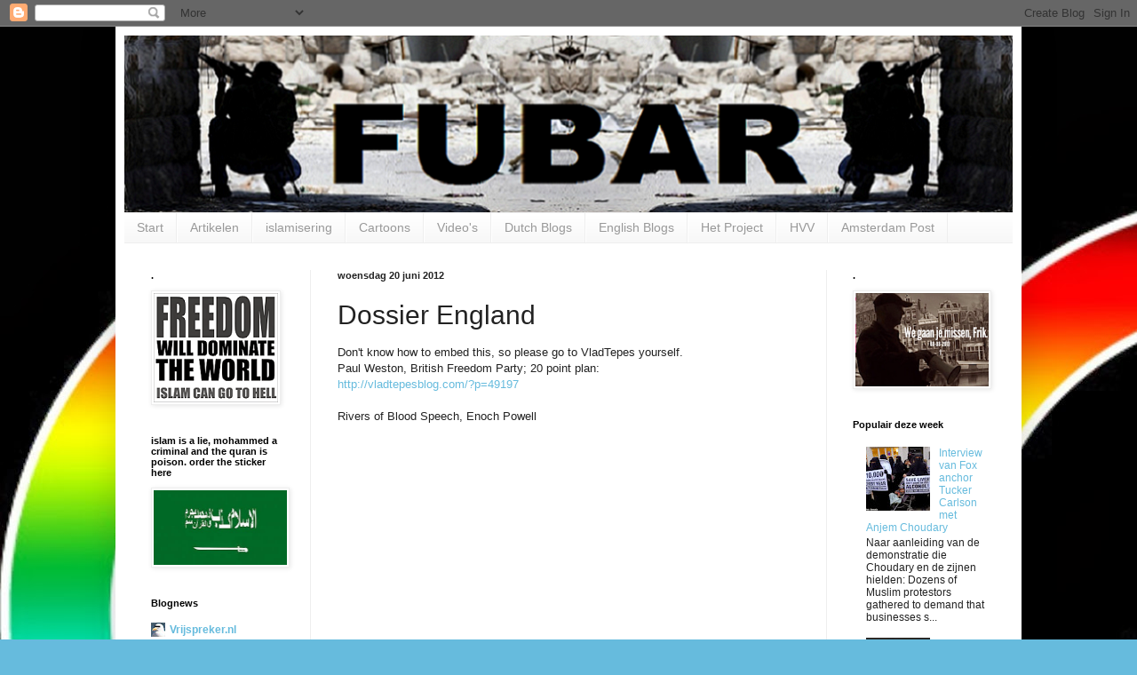

--- FILE ---
content_type: text/html; charset=UTF-8
request_url: http://fubarfubar.blogspot.com/2012/06/dossier-england.html
body_size: 33387
content:
<!DOCTYPE html>
<html class='v2' dir='ltr' lang='nl'>
<head>
<link href='https://www.blogger.com/static/v1/widgets/335934321-css_bundle_v2.css' rel='stylesheet' type='text/css'/>
<meta content='width=1100' name='viewport'/>
<meta content='text/html; charset=UTF-8' http-equiv='Content-Type'/>
<meta content='blogger' name='generator'/>
<link href='http://fubarfubar.blogspot.com/favicon.ico' rel='icon' type='image/x-icon'/>
<link href='http://fubarfubar.blogspot.com/2012/06/dossier-england.html' rel='canonical'/>
<link rel="alternate" type="application/atom+xml" title="Fubar - Atom" href="http://fubarfubar.blogspot.com/feeds/posts/default" />
<link rel="alternate" type="application/rss+xml" title="Fubar - RSS" href="http://fubarfubar.blogspot.com/feeds/posts/default?alt=rss" />
<link rel="service.post" type="application/atom+xml" title="Fubar - Atom" href="https://www.blogger.com/feeds/8654411470178339320/posts/default" />

<link rel="alternate" type="application/atom+xml" title="Fubar - Atom" href="http://fubarfubar.blogspot.com/feeds/738322346593984796/comments/default" />
<!--Can't find substitution for tag [blog.ieCssRetrofitLinks]-->
<link href='http://2.gvt0.com/vi/6gkBr-qvo-4/0.jpg' rel='image_src'/>
<meta content='http://fubarfubar.blogspot.com/2012/06/dossier-england.html' property='og:url'/>
<meta content='Dossier England' property='og:title'/>
<meta content='Don&#39;t know how to embed this, so please go to VladTepes yourself.  Paul Weston, British Freedom Party; 20 point plan:  http://vladtepesblog....' property='og:description'/>
<meta content='https://lh3.googleusercontent.com/blogger_img_proxy/AEn0k_vKebWc9ZPf1ENcGnPtH1PXbbTn-w0Myl1O5hsT8yAZltD65OjyRHGB01GUrVyTrWRXTjIJwq9ZrJJ-SEspetVnkHeOHpK5qs3U=w1200-h630-n-k-no-nu' property='og:image'/>
<title>Fubar: Dossier England</title>
<style id='page-skin-1' type='text/css'><!--
/*
-----------------------------------------------
Blogger Template Style
Name:     Simple
Designer: Blogger
URL:      www.blogger.com
----------------------------------------------- */
/* Content
----------------------------------------------- */
body {
font: normal normal 12px Arial, Tahoma, Helvetica, FreeSans, sans-serif;
color: #222222;
background: #66bbdd url(http://1.bp.blogspot.com/-CYVkltlRsUA/Uq0fZQBEqyI/AAAAAAAAF6I/qyU16EpSgJQ/s0/peace-by-doodlebuglover10-source.jpg) repeat scroll top left;
padding: 0 40px 40px 40px;
}
html body .region-inner {
min-width: 0;
max-width: 100%;
width: auto;
}
h2 {
font-size: 22px;
}
a:link {
text-decoration:none;
color: #66bbdd;
}
a:visited {
text-decoration:none;
color: #66bbdd;
}
a:hover {
text-decoration:underline;
color: #33aaff;
}
.body-fauxcolumn-outer .fauxcolumn-inner {
background: transparent none repeat scroll top left;
_background-image: none;
}
.body-fauxcolumn-outer .cap-top {
position: absolute;
z-index: 1;
height: 400px;
width: 100%;
}
.body-fauxcolumn-outer .cap-top .cap-left {
width: 100%;
background: transparent none repeat-x scroll top left;
_background-image: none;
}
.content-outer {
-moz-box-shadow: 0 0 40px rgba(0, 0, 0, .15);
-webkit-box-shadow: 0 0 5px rgba(0, 0, 0, .15);
-goog-ms-box-shadow: 0 0 10px #333333;
box-shadow: 0 0 40px rgba(0, 0, 0, .15);
margin-bottom: 1px;
}
.content-inner {
padding: 10px 10px;
}
.content-inner {
background-color: #ffffff;
}
/* Header
----------------------------------------------- */
.header-outer {
background: transparent none repeat-x scroll 0 -400px;
_background-image: none;
}
.Header h1 {
font: normal normal 60px Arial, Tahoma, Helvetica, FreeSans, sans-serif;
color: #3399bb;
text-shadow: -1px -1px 1px rgba(0, 0, 0, .2);
}
.Header h1 a {
color: #3399bb;
}
.Header .description {
font-size: 140%;
color: #777777;
}
.header-inner .Header .titlewrapper {
padding: 22px 30px;
}
.header-inner .Header .descriptionwrapper {
padding: 0 30px;
}
/* Tabs
----------------------------------------------- */
.tabs-inner .section:first-child {
border-top: 1px solid #eeeeee;
}
.tabs-inner .section:first-child ul {
margin-top: -1px;
border-top: 1px solid #eeeeee;
border-left: 0 solid #eeeeee;
border-right: 0 solid #eeeeee;
}
.tabs-inner .widget ul {
background: #f5f5f5 url(https://resources.blogblog.com/blogblog/data/1kt/simple/gradients_light.png) repeat-x scroll 0 -800px;
_background-image: none;
border-bottom: 1px solid #eeeeee;
margin-top: 0;
margin-left: -30px;
margin-right: -30px;
}
.tabs-inner .widget li a {
display: inline-block;
padding: .6em 1em;
font: normal normal 14px Arial, Tahoma, Helvetica, FreeSans, sans-serif;
color: #999999;
border-left: 1px solid #ffffff;
border-right: 1px solid #eeeeee;
}
.tabs-inner .widget li:first-child a {
border-left: none;
}
.tabs-inner .widget li.selected a, .tabs-inner .widget li a:hover {
color: #000000;
background-color: #eeeeee;
text-decoration: none;
}
/* Columns
----------------------------------------------- */
.main-outer {
border-top: 0 solid #eeeeee;
}
.fauxcolumn-left-outer .fauxcolumn-inner {
border-right: 1px solid #eeeeee;
}
.fauxcolumn-right-outer .fauxcolumn-inner {
border-left: 1px solid #eeeeee;
}
/* Headings
----------------------------------------------- */
div.widget > h2,
div.widget h2.title {
margin: 0 0 1em 0;
font: normal bold 11px Arial, Tahoma, Helvetica, FreeSans, sans-serif;
color: #000000;
}
/* Widgets
----------------------------------------------- */
.widget .zippy {
color: #999999;
text-shadow: 2px 2px 1px rgba(0, 0, 0, .1);
}
.widget .popular-posts ul {
list-style: none;
}
/* Posts
----------------------------------------------- */
h2.date-header {
font: normal bold 11px Arial, Tahoma, Helvetica, FreeSans, sans-serif;
}
.date-header span {
background-color: transparent;
color: #222222;
padding: inherit;
letter-spacing: inherit;
margin: inherit;
}
.main-inner {
padding-top: 30px;
padding-bottom: 30px;
}
.main-inner .column-center-inner {
padding: 0 15px;
}
.main-inner .column-center-inner .section {
margin: 0 15px;
}
.post {
margin: 0 0 25px 0;
}
h3.post-title, .comments h4 {
font: normal normal 30px Arial, Tahoma, Helvetica, FreeSans, sans-serif;
margin: .75em 0 0;
}
.post-body {
font-size: 110%;
line-height: 1.4;
position: relative;
}
.post-body img, .post-body .tr-caption-container, .Profile img, .Image img,
.BlogList .item-thumbnail img {
padding: 2px;
background: #ffffff;
border: 1px solid #eeeeee;
-moz-box-shadow: 1px 1px 5px rgba(0, 0, 0, .1);
-webkit-box-shadow: 1px 1px 5px rgba(0, 0, 0, .1);
box-shadow: 1px 1px 5px rgba(0, 0, 0, .1);
}
.post-body img, .post-body .tr-caption-container {
padding: 5px;
}
.post-body .tr-caption-container {
color: #222222;
}
.post-body .tr-caption-container img {
padding: 0;
background: transparent;
border: none;
-moz-box-shadow: 0 0 0 rgba(0, 0, 0, .1);
-webkit-box-shadow: 0 0 0 rgba(0, 0, 0, .1);
box-shadow: 0 0 0 rgba(0, 0, 0, .1);
}
.post-header {
margin: 0 0 1.5em;
line-height: 1.6;
font-size: 90%;
}
.post-footer {
margin: 20px -2px 0;
padding: 5px 10px;
color: #666666;
background-color: #f9f9f9;
border-bottom: 1px solid #eeeeee;
line-height: 1.6;
font-size: 90%;
}
#comments .comment-author {
padding-top: 1.5em;
border-top: 1px solid #eeeeee;
background-position: 0 1.5em;
}
#comments .comment-author:first-child {
padding-top: 0;
border-top: none;
}
.avatar-image-container {
margin: .2em 0 0;
}
#comments .avatar-image-container img {
border: 1px solid #eeeeee;
}
/* Comments
----------------------------------------------- */
.comments .comments-content .icon.blog-author {
background-repeat: no-repeat;
background-image: url([data-uri]);
}
.comments .comments-content .loadmore a {
border-top: 1px solid #999999;
border-bottom: 1px solid #999999;
}
.comments .comment-thread.inline-thread {
background-color: #f9f9f9;
}
.comments .continue {
border-top: 2px solid #999999;
}
/* Accents
---------------------------------------------- */
.section-columns td.columns-cell {
border-left: 1px solid #eeeeee;
}
.blog-pager {
background: transparent none no-repeat scroll top center;
}
.blog-pager-older-link, .home-link,
.blog-pager-newer-link {
background-color: #ffffff;
padding: 5px;
}
.footer-outer {
border-top: 0 dashed #bbbbbb;
}
/* Mobile
----------------------------------------------- */
body.mobile  {
background-size: auto;
}
.mobile .body-fauxcolumn-outer {
background: transparent none repeat scroll top left;
}
.mobile .body-fauxcolumn-outer .cap-top {
background-size: 100% auto;
}
.mobile .content-outer {
-webkit-box-shadow: 0 0 3px rgba(0, 0, 0, .15);
box-shadow: 0 0 3px rgba(0, 0, 0, .15);
}
.mobile .tabs-inner .widget ul {
margin-left: 0;
margin-right: 0;
}
.mobile .post {
margin: 0;
}
.mobile .main-inner .column-center-inner .section {
margin: 0;
}
.mobile .date-header span {
padding: 0.1em 10px;
margin: 0 -10px;
}
.mobile h3.post-title {
margin: 0;
}
.mobile .blog-pager {
background: transparent none no-repeat scroll top center;
}
.mobile .footer-outer {
border-top: none;
}
.mobile .main-inner, .mobile .footer-inner {
background-color: #ffffff;
}
.mobile-index-contents {
color: #222222;
}
.mobile-link-button {
background-color: #66bbdd;
}
.mobile-link-button a:link, .mobile-link-button a:visited {
color: #ffffff;
}
.mobile .tabs-inner .section:first-child {
border-top: none;
}
.mobile .tabs-inner .PageList .widget-content {
background-color: #eeeeee;
color: #000000;
border-top: 1px solid #eeeeee;
border-bottom: 1px solid #eeeeee;
}
.mobile .tabs-inner .PageList .widget-content .pagelist-arrow {
border-left: 1px solid #eeeeee;
}

--></style>
<style id='template-skin-1' type='text/css'><!--
body {
min-width: 1020px;
}
.content-outer, .content-fauxcolumn-outer, .region-inner {
min-width: 1020px;
max-width: 1020px;
_width: 1020px;
}
.main-inner .columns {
padding-left: 210px;
padding-right: 210px;
}
.main-inner .fauxcolumn-center-outer {
left: 210px;
right: 210px;
/* IE6 does not respect left and right together */
_width: expression(this.parentNode.offsetWidth -
parseInt("210px") -
parseInt("210px") + 'px');
}
.main-inner .fauxcolumn-left-outer {
width: 210px;
}
.main-inner .fauxcolumn-right-outer {
width: 210px;
}
.main-inner .column-left-outer {
width: 210px;
right: 100%;
margin-left: -210px;
}
.main-inner .column-right-outer {
width: 210px;
margin-right: -210px;
}
#layout {
min-width: 0;
}
#layout .content-outer {
min-width: 0;
width: 800px;
}
#layout .region-inner {
min-width: 0;
width: auto;
}
body#layout div.add_widget {
padding: 8px;
}
body#layout div.add_widget a {
margin-left: 32px;
}
--></style>
<style>
    body {background-image:url(http\:\/\/1.bp.blogspot.com\/-CYVkltlRsUA\/Uq0fZQBEqyI\/AAAAAAAAF6I\/qyU16EpSgJQ\/s0\/peace-by-doodlebuglover10-source.jpg);}
    
@media (max-width: 200px) { body {background-image:url(http\:\/\/1.bp.blogspot.com\/-CYVkltlRsUA\/Uq0fZQBEqyI\/AAAAAAAAF6I\/qyU16EpSgJQ\/w200\/peace-by-doodlebuglover10-source.jpg);}}
@media (max-width: 400px) and (min-width: 201px) { body {background-image:url(http\:\/\/1.bp.blogspot.com\/-CYVkltlRsUA\/Uq0fZQBEqyI\/AAAAAAAAF6I\/qyU16EpSgJQ\/w400\/peace-by-doodlebuglover10-source.jpg);}}
@media (max-width: 800px) and (min-width: 401px) { body {background-image:url(http\:\/\/1.bp.blogspot.com\/-CYVkltlRsUA\/Uq0fZQBEqyI\/AAAAAAAAF6I\/qyU16EpSgJQ\/w800\/peace-by-doodlebuglover10-source.jpg);}}
@media (max-width: 1200px) and (min-width: 801px) { body {background-image:url(http\:\/\/1.bp.blogspot.com\/-CYVkltlRsUA\/Uq0fZQBEqyI\/AAAAAAAAF6I\/qyU16EpSgJQ\/w1200\/peace-by-doodlebuglover10-source.jpg);}}
/* Last tag covers anything over one higher than the previous max-size cap. */
@media (min-width: 1201px) { body {background-image:url(http\:\/\/1.bp.blogspot.com\/-CYVkltlRsUA\/Uq0fZQBEqyI\/AAAAAAAAF6I\/qyU16EpSgJQ\/w1600\/peace-by-doodlebuglover10-source.jpg);}}
  </style>
<link href='https://www.blogger.com/dyn-css/authorization.css?targetBlogID=8654411470178339320&amp;zx=5d686d92-1a41-47b9-8325-69b2cabaa2c8' media='none' onload='if(media!=&#39;all&#39;)media=&#39;all&#39;' rel='stylesheet'/><noscript><link href='https://www.blogger.com/dyn-css/authorization.css?targetBlogID=8654411470178339320&amp;zx=5d686d92-1a41-47b9-8325-69b2cabaa2c8' rel='stylesheet'/></noscript>
<meta name='google-adsense-platform-account' content='ca-host-pub-1556223355139109'/>
<meta name='google-adsense-platform-domain' content='blogspot.com'/>

</head>
<body class='loading variant-pale'>
<div class='navbar section' id='navbar' name='Navbar'><div class='widget Navbar' data-version='1' id='Navbar1'><script type="text/javascript">
    function setAttributeOnload(object, attribute, val) {
      if(window.addEventListener) {
        window.addEventListener('load',
          function(){ object[attribute] = val; }, false);
      } else {
        window.attachEvent('onload', function(){ object[attribute] = val; });
      }
    }
  </script>
<div id="navbar-iframe-container"></div>
<script type="text/javascript" src="https://apis.google.com/js/platform.js"></script>
<script type="text/javascript">
      gapi.load("gapi.iframes:gapi.iframes.style.bubble", function() {
        if (gapi.iframes && gapi.iframes.getContext) {
          gapi.iframes.getContext().openChild({
              url: 'https://www.blogger.com/navbar/8654411470178339320?po\x3d738322346593984796\x26origin\x3dhttp://fubarfubar.blogspot.com',
              where: document.getElementById("navbar-iframe-container"),
              id: "navbar-iframe"
          });
        }
      });
    </script><script type="text/javascript">
(function() {
var script = document.createElement('script');
script.type = 'text/javascript';
script.src = '//pagead2.googlesyndication.com/pagead/js/google_top_exp.js';
var head = document.getElementsByTagName('head')[0];
if (head) {
head.appendChild(script);
}})();
</script>
</div></div>
<div class='body-fauxcolumns'>
<div class='fauxcolumn-outer body-fauxcolumn-outer'>
<div class='cap-top'>
<div class='cap-left'></div>
<div class='cap-right'></div>
</div>
<div class='fauxborder-left'>
<div class='fauxborder-right'></div>
<div class='fauxcolumn-inner'>
</div>
</div>
<div class='cap-bottom'>
<div class='cap-left'></div>
<div class='cap-right'></div>
</div>
</div>
</div>
<div class='content'>
<div class='content-fauxcolumns'>
<div class='fauxcolumn-outer content-fauxcolumn-outer'>
<div class='cap-top'>
<div class='cap-left'></div>
<div class='cap-right'></div>
</div>
<div class='fauxborder-left'>
<div class='fauxborder-right'></div>
<div class='fauxcolumn-inner'>
</div>
</div>
<div class='cap-bottom'>
<div class='cap-left'></div>
<div class='cap-right'></div>
</div>
</div>
</div>
<div class='content-outer'>
<div class='content-cap-top cap-top'>
<div class='cap-left'></div>
<div class='cap-right'></div>
</div>
<div class='fauxborder-left content-fauxborder-left'>
<div class='fauxborder-right content-fauxborder-right'></div>
<div class='content-inner'>
<header>
<div class='header-outer'>
<div class='header-cap-top cap-top'>
<div class='cap-left'></div>
<div class='cap-right'></div>
</div>
<div class='fauxborder-left header-fauxborder-left'>
<div class='fauxborder-right header-fauxborder-right'></div>
<div class='region-inner header-inner'>
<div class='header section' id='header' name='Koptekst'><div class='widget Header' data-version='1' id='Header1'>
<div id='header-inner'>
<a href='http://fubarfubar.blogspot.com/' style='display: block'>
<img alt='Fubar' height='199px; ' id='Header1_headerimg' src='https://blogger.googleusercontent.com/img/b/R29vZ2xl/AVvXsEgw_V7LAdhOMkbJY3H8HoAoPaP_s8tVehXcvMrmZ4V1ivQA2S3gMxDuGIIoS_rrvGa-YDn-sEVdNGynq3WuzsZma5BX-c3CDUIpGKk8Txolc08a-0_gkM2hBLVt1sPp5J0KeCqJWi0ZsBE/s1600/FUBAR3b.png' style='display: block' width='1000px; '/>
</a>
</div>
</div></div>
</div>
</div>
<div class='header-cap-bottom cap-bottom'>
<div class='cap-left'></div>
<div class='cap-right'></div>
</div>
</div>
</header>
<div class='tabs-outer'>
<div class='tabs-cap-top cap-top'>
<div class='cap-left'></div>
<div class='cap-right'></div>
</div>
<div class='fauxborder-left tabs-fauxborder-left'>
<div class='fauxborder-right tabs-fauxborder-right'></div>
<div class='region-inner tabs-inner'>
<div class='tabs section' id='crosscol' name='Alle kolommen'><div class='widget PageList' data-version='1' id='PageList1'>
<h2>Pagina's</h2>
<div class='widget-content'>
<ul>
<li>
<a href='http://fubarfubar.blogspot.com/'>Start</a>
</li>
<li>
<a href='http://fubarfubar.blogspot.com/p/blog-page.html'>Artikelen</a>
</li>
<li>
<a href='http://fubarfubar.blogspot.nl/2011/11/islamisering.html'>islamisering</a>
</li>
<li>
<a href='http://fubarfubar.blogspot.com/p/cartoons.html'>Cartoons</a>
</li>
<li>
<a href='http://fubarfubar.blogspot.com/p/videos_1.html'>Video's</a>
</li>
<li>
<a href='http://fubarfubar.blogspot.com/p/dutch-blogs.html'>Dutch Blogs</a>
</li>
<li>
<a href='http://fubarfubar.blogspot.com/p/english-blog.html'>English Blogs</a>
</li>
<li>
<a href='http://fubarfubar.blogspot.nl/2012/09/het-moslim-broederschap-project.html'>Het Project</a>
</li>
<li>
<a href='http://www.de-stek.info/hvv/index.html'>HVV</a>
</li>
<li>
<a href='http://web.archive.org/web/20130808231639/http://www.amsterdampost.nl/#'>Amsterdam Post</a>
</li>
</ul>
<div class='clear'></div>
</div>
</div></div>
<div class='tabs no-items section' id='crosscol-overflow' name='Cross-Column 2'></div>
</div>
</div>
<div class='tabs-cap-bottom cap-bottom'>
<div class='cap-left'></div>
<div class='cap-right'></div>
</div>
</div>
<div class='main-outer'>
<div class='main-cap-top cap-top'>
<div class='cap-left'></div>
<div class='cap-right'></div>
</div>
<div class='fauxborder-left main-fauxborder-left'>
<div class='fauxborder-right main-fauxborder-right'></div>
<div class='region-inner main-inner'>
<div class='columns fauxcolumns'>
<div class='fauxcolumn-outer fauxcolumn-center-outer'>
<div class='cap-top'>
<div class='cap-left'></div>
<div class='cap-right'></div>
</div>
<div class='fauxborder-left'>
<div class='fauxborder-right'></div>
<div class='fauxcolumn-inner'>
</div>
</div>
<div class='cap-bottom'>
<div class='cap-left'></div>
<div class='cap-right'></div>
</div>
</div>
<div class='fauxcolumn-outer fauxcolumn-left-outer'>
<div class='cap-top'>
<div class='cap-left'></div>
<div class='cap-right'></div>
</div>
<div class='fauxborder-left'>
<div class='fauxborder-right'></div>
<div class='fauxcolumn-inner'>
</div>
</div>
<div class='cap-bottom'>
<div class='cap-left'></div>
<div class='cap-right'></div>
</div>
</div>
<div class='fauxcolumn-outer fauxcolumn-right-outer'>
<div class='cap-top'>
<div class='cap-left'></div>
<div class='cap-right'></div>
</div>
<div class='fauxborder-left'>
<div class='fauxborder-right'></div>
<div class='fauxcolumn-inner'>
</div>
</div>
<div class='cap-bottom'>
<div class='cap-left'></div>
<div class='cap-right'></div>
</div>
</div>
<!-- corrects IE6 width calculation -->
<div class='columns-inner'>
<div class='column-center-outer'>
<div class='column-center-inner'>
<div class='main section' id='main' name='Algemeen'><div class='widget Blog' data-version='1' id='Blog1'>
<div class='blog-posts hfeed'>

          <div class="date-outer">
        
<h2 class='date-header'><span>woensdag 20 juni 2012</span></h2>

          <div class="date-posts">
        
<div class='post-outer'>
<div class='post hentry uncustomized-post-template' itemprop='blogPost' itemscope='itemscope' itemtype='http://schema.org/BlogPosting'>
<meta content='http://2.gvt0.com/vi/6gkBr-qvo-4/0.jpg' itemprop='image_url'/>
<meta content='8654411470178339320' itemprop='blogId'/>
<meta content='738322346593984796' itemprop='postId'/>
<a name='738322346593984796'></a>
<h3 class='post-title entry-title' itemprop='name'>
Dossier England
</h3>
<div class='post-header'>
<div class='post-header-line-1'></div>
</div>
<div class='post-body entry-content' id='post-body-738322346593984796' itemprop='description articleBody'>
Don't know how to embed this, so please go to VladTepes yourself.<br />
Paul Weston, British Freedom Party; 20 point plan: <br />
<a href="http://vladtepesblog.com/?p=49197">http://vladtepesblog.com/?p=49197</a><br />
<br />
Rivers of Blood Speech, Enoch Powell<br />
<br />
<div class="separator" style="clear: both; text-align: center;">
<iframe allowfullscreen="allowfullscreen" frameborder="0" height="266" mozallowfullscreen="mozallowfullscreen" src="https://www.youtube.com/embed/6gkBr-qvo-4?feature=player_embedded" webkitallowfullscreen="webkitallowfullscreen" width="320"></iframe></div>
<br />
<br />
<div class="separator" style="clear: both; text-align: center;">
<br /></div>
Tommy Robinson of the English Defence League on 60 minutes<br />
<br />
<div class="separator" style="clear: both; text-align: center;">
<iframe allowfullscreen="allowfullscreen" frameborder="0" height="266" mozallowfullscreen="mozallowfullscreen" src="https://www.youtube.com/embed/hpfDTn66U1E?feature=player_embedded" webkitallowfullscreen="webkitallowfullscreen" width="320"></iframe></div>
<br />
<br />
England: No-Go Areas for Kuffar (non-muslims)<br />
<br />
<div class="separator" style="clear: both; text-align: center;">
<iframe allowfullscreen="allowfullscreen" frameborder="0" height="266" mozallowfullscreen="mozallowfullscreen" src="https://www.youtube.com/embed/E0BbWmPKCyk?feature=player_embedded" webkitallowfullscreen="webkitallowfullscreen" width="320"></iframe></div>
<br />
78% of UK muslims oppose free speech<br />
<br />
<div class="separator" style="clear: both; text-align: center;">
<iframe allowfullscreen="allowfullscreen" frameborder="0" height="266" mozallowfullscreen="mozallowfullscreen" src="https://www.youtube.com/embed/5YXj9Jh9Rrs?feature=player_embedded" webkitallowfullscreen="webkitallowfullscreen" width="320"></iframe></div>
<br />
Panorama: British schools islamic rules<br />
<br />
<div class="separator" style="clear: both; text-align: center;">
<iframe allowfullscreen="allowfullscreen" frameborder="0" height="266" mozallowfullscreen="mozallowfullscreen" src="https://www.youtube.com/embed/jN3eKN-ybG8?feature=player_embedded" webkitallowfullscreen="webkitallowfullscreen" width="320"></iframe></div>
<br />
<br />
<div class="MsoNormal">
Dispatches - Undercover Mosque</div>
<a href="http://www.youtube.com/watch?v=oc7PqjD_S3s">http://www.youtube.com/watch?v=oc7PqjD_S3s</a><br />
<br />
<br />
UK: Muslims push for abolishing of age restrictions on marriage<br />
<a href="http://www.jihadwatch.org/2012/02/uk-muslims-push-for-abolishing-of-age-restrictions-on-marriage.html">http://www.jihadwatch.org/2012/02/uk-muslims-push-for-abolishing-of-age-restrictions-on-marriage.html</a><br />
<br />
<span lang="EN-GB">East London</span><span lang="EN-GB"> Mosque hosts speaker who has 'called for Jewish women to be enslaved and pillaged' (The Telegraphe)<a href="http://blogs.telegraph.co.uk/news/andrewgilligan/100122775/east-london-mosque-hosts-speaker-who-has-called-for-jewish-women-to-be-enslaved-and-pillaged/">http://blogs.telegraph.co.uk/news/andrewgilligan/100122775/east-london-mosque-hosts-speaker-who-has-called-for-jewish-women-to-be-enslaved-and-pillaged/</a></span><br />
&nbsp;
<br />
Here&#8217;s a little tour of the Luton Muslim experience courtesy of Stacey  Dooley who discovers that just because you want to be tolerant of  Muslims does not mean that Muslims want to be tolerant of you.<br />
<br />
<iframe allowfullscreen="" frameborder="0" height="293" src="http://www.youtube.com/embed/1KtJKNgO_ys" width="520"></iframe><br />
<br />
Tommy Robinson vs Saif al islam<br />
<br />
<iframe allowfullscreen="allowfullscreen" frameborder="0" height="293" src="http://www.youtube.com/embed/q7WjDk7ehDM" width="520"></iframe><br />
<br />
<br />
<div class="post-title entry-title" itemprop="name">
Labour vernietigt Engeland met opzet&nbsp;</div>
<div class="post-title entry-title" itemprop="name">
<a href="http://fubarfubar.blogspot.nl/2013/01/labour-vernietigt-engeland-met-opzet.html">http://fubarfubar.blogspot.nl/2013/01/labour-vernietigt-engeland-met-opzet.html</a></div>
<div class="post-title entry-title" itemprop="name">
<br />
<br /></div>
Engeland, januari 2013<br />
Op een YouTube filmpje van een groep die zichzelf &#8216;Muslim Patrol&#8217; 
noemt, is te zien en te horen hoe een groepje moslims Londenaren die 
onverhoopt in het gebied lopen, via luidsprekers herhaaldelijk wordt 
toegeroepen: &#8216;U bent nu in moslim gebied&#8217;.  <br />
Muslim Patrol legt uit: 
&#8216;Dit is een moslimpatrouille, tegen slechtheid, alcohol is slecht&#8217;. Een 
flesje bier wordt uit handen van een jongeman gerukt en kapotgegooid op 
de grond. <br />
Ook wordt passanten verboden om zich in de buurt van de 
moskee op te houden. Passanten die iets terugzeggen worden gesommeerd 
hun mond te houden. <br />
Er wordt geroepen dat alcohol &#8216;haram&#8217; is: &#8216;We hebben geen respect voor mensen die onze regels overtreden&#8217;. <br />
Een
 meisje dat tegen de moslimgroep ingaat en zegt &#8216;Dit is Great Britain&#8217;, 
krijgt te horen &#8216;dit is niet Great Britain, do you understand!&#8217;<br />
via <a href="http://www.nieuwreligieuspeil.net/node/4918">Nieuw Religieus Peil </a><br />
<br />
<br />
<iframe allowfullscreen="allowfullscreen" frameborder="0" height="390" src="http://www.youtube.com/embed/QumGaL8pS2U" width="520"></iframe><br />
<br />
<iframe allowfullscreen="allowfullscreen" frameborder="0" height="390" src="http://www.youtube.com/embed/aFrTr9ddteU" width="520"></iframe><br />
<br />
In case of censorship, copies available @<a href="http://edgar1981.blogspot.co.uk/">The Jihad threat against the West and Israel</a><br />
<br />
Het verraad van labour<br />
<a href="http://ejbron.wordpress.com/2011/12/18/paul-weston-waarom-is-dit-geen-verraad/">http://ejbron.wordpress.com/2011/12/18/paul-weston-waarom-is-dit-geen-verraad/</a><br />
<br />
'We swear by almighty Allah we will never stop fighting you': What 
man holding bloody cleaver said after 'hacking soldier in Help For 
Heroes T-shirt to death just yards from Woolwich barracks'<br />
<a href="http://www.dailymail.co.uk/news/article-2329089/Woolwich-attack-Two-men-hack-soldier-wearing-Help-Heroes-T-shirt-death-machetes-suspected-terror-attack.html?ITO=socialnet-twitter-mailonline">http://www.dailymail.co.uk/news/article-2329089/Woolwich-attack-Two-men-hack-soldier-wearing-Help-Heroes-T-shirt-death-machetes-suspected-terror-attack.html?ITO=socialnet-twitter-mailonline</a><br />
<div style="background-color: white; border: medium none; color: black; overflow: hidden; text-align: left; text-decoration: none;">
<br /></div>
<div style='clear: both;'></div>
</div>
<div class='post-footer'>
<div class='post-footer-line post-footer-line-1'>
<span class='post-author vcard'>
Gepost door
<span class='fn' itemprop='author' itemscope='itemscope' itemtype='http://schema.org/Person'>
<span itemprop='name'>Fubar</span>
</span>
</span>
<span class='post-timestamp'>
op
<meta content='http://fubarfubar.blogspot.com/2012/06/dossier-england.html' itemprop='url'/>
<a class='timestamp-link' href='http://fubarfubar.blogspot.com/2012/06/dossier-england.html' rel='bookmark' title='permanent link'><abbr class='published' itemprop='datePublished' title='2012-06-20T01:34:00+02:00'>01:34</abbr></a>
</span>
<span class='post-comment-link'>
</span>
<span class='post-icons'>
<span class='item-control blog-admin pid-141618598'>
<a href='https://www.blogger.com/post-edit.g?blogID=8654411470178339320&postID=738322346593984796&from=pencil' title='Post bewerken'>
<img alt='' class='icon-action' height='18' src='https://resources.blogblog.com/img/icon18_edit_allbkg.gif' width='18'/>
</a>
</span>
</span>
<div class='post-share-buttons goog-inline-block'>
<a class='goog-inline-block share-button sb-email' href='https://www.blogger.com/share-post.g?blogID=8654411470178339320&postID=738322346593984796&target=email' target='_blank' title='Dit e-mailen
'><span class='share-button-link-text'>Dit e-mailen
</span></a><a class='goog-inline-block share-button sb-blog' href='https://www.blogger.com/share-post.g?blogID=8654411470178339320&postID=738322346593984796&target=blog' onclick='window.open(this.href, "_blank", "height=270,width=475"); return false;' target='_blank' title='Dit bloggen!'><span class='share-button-link-text'>Dit bloggen!</span></a><a class='goog-inline-block share-button sb-twitter' href='https://www.blogger.com/share-post.g?blogID=8654411470178339320&postID=738322346593984796&target=twitter' target='_blank' title='Delen via X'><span class='share-button-link-text'>Delen via X</span></a><a class='goog-inline-block share-button sb-facebook' href='https://www.blogger.com/share-post.g?blogID=8654411470178339320&postID=738322346593984796&target=facebook' onclick='window.open(this.href, "_blank", "height=430,width=640"); return false;' target='_blank' title='Delen op Facebook'><span class='share-button-link-text'>Delen op Facebook</span></a><a class='goog-inline-block share-button sb-pinterest' href='https://www.blogger.com/share-post.g?blogID=8654411470178339320&postID=738322346593984796&target=pinterest' target='_blank' title='Delen op Pinterest'><span class='share-button-link-text'>Delen op Pinterest</span></a>
</div>
</div>
<div class='post-footer-line post-footer-line-2'>
<span class='post-labels'>
Labels:
<a href='http://fubarfubar.blogspot.com/search/label/demonstration' rel='tag'>demonstration</a>,
<a href='http://fubarfubar.blogspot.com/search/label/England' rel='tag'>England</a>,
<a href='http://fubarfubar.blogspot.com/search/label/islam' rel='tag'>islam</a>,
<a href='http://fubarfubar.blogspot.com/search/label/jihad' rel='tag'>jihad</a>,
<a href='http://fubarfubar.blogspot.com/search/label/Luton' rel='tag'>Luton</a>
</span>
</div>
<div class='post-footer-line post-footer-line-3'>
<span class='post-location'>
</span>
</div>
</div>
</div>
<div class='comments' id='comments'>
<a name='comments'></a>
<h4>Geen opmerkingen:</h4>
<div id='Blog1_comments-block-wrapper'>
<dl class='avatar-comment-indent' id='comments-block'>
</dl>
</div>
<p class='comment-footer'>
<div class='comment-form'>
<a name='comment-form'></a>
<h4 id='comment-post-message'>Een reactie posten</h4>
<p>
</p>
<a href='https://www.blogger.com/comment/frame/8654411470178339320?po=738322346593984796&hl=nl&saa=85391&origin=http://fubarfubar.blogspot.com' id='comment-editor-src'></a>
<iframe allowtransparency='true' class='blogger-iframe-colorize blogger-comment-from-post' frameborder='0' height='410px' id='comment-editor' name='comment-editor' src='' width='100%'></iframe>
<script src='https://www.blogger.com/static/v1/jsbin/2830521187-comment_from_post_iframe.js' type='text/javascript'></script>
<script type='text/javascript'>
      BLOG_CMT_createIframe('https://www.blogger.com/rpc_relay.html');
    </script>
</div>
</p>
</div>
</div>

        </div></div>
      
</div>
<div class='blog-pager' id='blog-pager'>
<span id='blog-pager-newer-link'>
<a class='blog-pager-newer-link' href='http://fubarfubar.blogspot.com/2012/07/de-koelies-van-het-ruhrgebiet.html' id='Blog1_blog-pager-newer-link' title='Nieuwere post'>Nieuwere post</a>
</span>
<span id='blog-pager-older-link'>
<a class='blog-pager-older-link' href='http://fubarfubar.blogspot.com/2012/06/paul-weston-british-freedom-party-20.html' id='Blog1_blog-pager-older-link' title='Oudere post'>Oudere post</a>
</span>
<a class='home-link' href='http://fubarfubar.blogspot.com/'>Homepage</a>
</div>
<div class='clear'></div>
<div class='post-feeds'>
<div class='feed-links'>
Abonneren op:
<a class='feed-link' href='http://fubarfubar.blogspot.com/feeds/738322346593984796/comments/default' target='_blank' type='application/atom+xml'>Reacties posten (Atom)</a>
</div>
</div>
</div></div>
</div>
</div>
<div class='column-left-outer'>
<div class='column-left-inner'>
<aside>
<div class='sidebar section' id='sidebar-left-1'><div class='widget Image' data-version='1' id='Image2'>
<h2>.</h2>
<div class='widget-content'>
<img alt='.' height='123' id='Image2_img' src='https://blogger.googleusercontent.com/img/b/R29vZ2xl/AVvXsEhSm6AdIi1qg4x7GJcjWfdh3pkf4u9169JQZ_wVymLhTQ03SEo8bOwCwU_GrlW4tXGI_Pmzokwx2VsAu4d0ylQdwdbXBuRBVy9Q9o-lMJbgDDaFpKjYMHOGT1E2Jw6s178fMOxR0SEV8ug/s1600/freedom-will-dominate-edited+2kleiner.png' width='140'/>
<br/>
</div>
<div class='clear'></div>
</div><div class='widget Image' data-version='1' id='Image5'>
<h2>islam is a lie, mohammed a criminal and the quran is poison. order the sticker here</h2>
<div class='widget-content'>
<a href='http://geertwilders.nl/'>
<img alt='islam is a lie, mohammed a criminal and the quran is poison. order the sticker here' height='84' id='Image5_img' src='https://blogger.googleusercontent.com/img/b/R29vZ2xl/AVvXsEifZ_n7JqPIq1h8dUbnQWLcOFWtCC9OUfmz-y9WqVJPU6n4KuOY2f_BWWQVfWOrR0nP3RVbIXrKXylt6wDhT701rZRkSVTXmCeO2qQ7Dw4wrxXqEA4quCh-PxnlZ7PuM012jDfKXTyhwuI/s1600/index.jpg' width='150'/>
</a>
<br/>
</div>
<div class='clear'></div>
</div><div class='widget BlogList' data-version='1' id='BlogList1'>
<h2 class='title'>Blognews</h2>
<div class='widget-content'>
<div class='blog-list-container' id='BlogList1_container'>
<ul id='BlogList1_blogs'>
<li style='display: block;'>
<div class='blog-icon'>
<img data-lateloadsrc='https://lh3.googleusercontent.com/blogger_img_proxy/AEn0k_tf5vDv72YLlLLSQDtOnrbLWuo27_vBGifGvnQuCWLaNl61J4xhI6fWXTN95TYPKZOwJFakUD7fAu7mD-mdXSSllAEJjUWYH_A=s16-w16-h16' height='16' width='16'/>
</div>
<div class='blog-content'>
<div class='blog-title'>
<a href='https://www.vrijspreker.nl/wp' target='_blank'>
Vrijspreker.nl</a>
</div>
<div class='item-content'>
<span class='item-title'>
<a href='https://www.vrijspreker.nl/wp/2026/01/het-azc/?utm_source=rss&utm_medium=rss&utm_campaign=het-azc' target='_blank'>
Het AZC
</a>
</span>

                      -
                    
<span class='item-snippet'>


Het AZC
The post Het AZC first appeared on Vrijspreker.nl.
</span>
<div class='item-time'>
26 minuten geleden
</div>
</div>
</div>
<div style='clear: both;'></div>
</li>
<li style='display: block;'>
<div class='blog-icon'>
<img data-lateloadsrc='https://lh3.googleusercontent.com/blogger_img_proxy/AEn0k_tGIosepW0x4hFULY8rtcPUxs7N7QmY43gv-qWBeM61njMsUJVUYuuv6HDTlyTUbP7lkS-vsS_jEUZD02ihWL2XawB4DX24NOxckrk=s16-w16-h16' height='16' width='16'/>
</div>
<div class='blog-content'>
<div class='blog-title'>
<a href='https://www.frontpagemag.com' target='_blank'>
FrontPage Magazine</a>
</div>
<div class='item-content'>
<span class='item-title'>
<a href='https://www.frontpagemag.com/who-wants-7000-gang-members-as-their-neighbors/' target='_blank'>
Who Wants 7,000 Gang Members as Their &#8220;Neighbors&#8221;?
</a>
</span>

                      -
                    
<span class='item-snippet'>


The only people who think murderers and drug dealers are "our neighbors" 
are the people who don't have to live next door to them.

The post Who Wants 7,00...
</span>
<div class='item-time'>
1 uur geleden
</div>
</div>
</div>
<div style='clear: both;'></div>
</li>
<li style='display: block;'>
<div class='blog-icon'>
<img data-lateloadsrc='https://lh3.googleusercontent.com/blogger_img_proxy/AEn0k_sU6A6CUgY6-mzGD7ZBu2OEvTtUK7xvl9briIGakVUU2AkhFQol7n_LcfKgUxWbQhV1bTxCe6k-QH9KEsJpMcStUtjETKIOuw=s16-w16-h16' height='16' width='16'/>
</div>
<div class='blog-content'>
<div class='blog-title'>
<a href='https://vladtepesblog.com' target='_blank'>
Vlad Tepes</a>
</div>
<div class='item-content'>
<span class='item-title'>
<a href='https://vladtepesblog.com/2026/01/21/readers-links-for-january-21st-2026/' target='_blank'>
Reader&#8217;s Links for January 21st, 2026
</a>
</span>

                      -
                    
<span class='item-snippet'>
Each day at just after midnight Eastern, a post like this one is created 
for contributors and readers of this site to upload news links and video 
links on ...
</span>
<div class='item-time'>
1 uur geleden
</div>
</div>
</div>
<div style='clear: both;'></div>
</li>
<li style='display: block;'>
<div class='blog-icon'>
<img data-lateloadsrc='https://lh3.googleusercontent.com/blogger_img_proxy/AEn0k_u7WCVJuGE3KM5ZKwsSh7qVRiHHW5YFKXGxOADexv9Z8aEmRRdBGpUMzUc6sosxPldkH3By-7KeBkxxIDEYrx7z8dE=s16-w16-h16' height='16' width='16'/>
</div>
<div class='blog-content'>
<div class='blog-title'>
<a href='https://pjmedia.com/feed/' target='_blank'>
PJ Media</a>
</div>
<div class='item-content'>
<span class='item-title'>
<a href='https://pjmedia.com/catherinesalgado/2026/01/20/could-new-england-taxpayers-save-700b-by-rejecting-renewables-for-gas-n4948545' target='_blank'>
Could New England Taxpayers Save $700 Billion by Rejecting &#8216;Renewables&#8217; for 
Gas?
</a>
</span>

                      -
                    
<span class='item-snippet'>
</span>
<div class='item-time'>
3 uur geleden
</div>
</div>
</div>
<div style='clear: both;'></div>
</li>
<li style='display: block;'>
<div class='blog-icon'>
<img data-lateloadsrc='https://lh3.googleusercontent.com/blogger_img_proxy/AEn0k_uIee-ACEz3j2-gxURxwRatagF6-CaABpxvCtcBg_SHbkkBqWWALmdRfzZUJZF2WxE_OiWrKjStUpCwjqrFrBliuESfE4fvOtsNPhnjAqF33A=s16-w16-h16' height='16' width='16'/>
</div>
<div class='blog-content'>
<div class='blog-title'>
<a href='https://elderofziyon.blogspot.com/' target='_blank'>
Elder of Ziyon</a>
</div>
<div class='item-content'>
<div class='item-thumbnail'>
<a href='https://elderofziyon.blogspot.com/' target='_blank'>
<img alt='' border='0' height='72' src='https://blogger.googleusercontent.com/img/b/R29vZ2xl/AVvXsEjwZrJW5h2t0r4GbHTXk6ZjSZU-cNH1xaygA0ybUZArBtVTNdidY-5DYXIy0slcGf71WTMQ7n3Bjx2f3V7Ngfd5PYzgsFltYaAwzKJYCNQl1uwjK15CM-NtXSWjLZB9SxQNBscoklS73FabdNMvjKiEBou6Asood2xHcqotjEU1dJFzBChjGKTm/s72-c/G-wM3EebMAARkKB.jpg' width='72'/>
</a>
</div>
<span class='item-title'>
<a href='https://elderofziyon.blogspot.com/2026/01/0120-links-pt2-death-and-legacy-of.html' target='_blank'>
01/20 Links Pt2: The Death and Legacy of Jerusalem&#8217;s Champion, Gabriel 
Barkay; Australia to observe national day of mourning to honour Bondi 
terror victims
</a>
</span>

                      -
                    
<span class='item-snippet'>
From Ian: 

Seth Mandel: The Death and Legacy of Jerusalem&#8217;s Champion, Gabriel Barkay 

Barkay, who was born Gabriel Breslauer in Budapest in 1944, is associ...
</span>
<div class='item-time'>
4 uur geleden
</div>
</div>
</div>
<div style='clear: both;'></div>
</li>
<li style='display: block;'>
<div class='blog-icon'>
<img data-lateloadsrc='https://lh3.googleusercontent.com/blogger_img_proxy/AEn0k_t55L4NBpN-kKTY2E_ADrpe-vLF3RdUEq3T33KqZ4JUwKm4otPhxNAS1RSpb760nctA-QK31xDuAKoepme67BniqX4G9k-_BOaBjy8=s16-w16-h16' height='16' width='16'/>
</div>
<div class='blog-content'>
<div class='blog-title'>
<a href='https://ejbron.wordpress.com' target='_blank'>
E.J. Bron</a>
</div>
<div class='item-content'>
<span class='item-title'>
<a href='https://ejbron.wordpress.com/2026/01/20/wij-hebben-niets-met-deze-zaak-te-maken-sergej-lavrov-betwist-amerikaanse-beschuldigingen-over-russische-interesse-in-groenland/' target='_blank'>
&#8220;Wij hebben niets met deze zaak te maken&#8221;: Sergej Lavrov betwist 
Amerikaanse beschuldigingen over Russische interesse in Groenland
</a>
</span>

                      -
                    
<span class='item-snippet'>
(Vertaling: E.J. Bron) De Russische Minister van Buitenlandse Zaken Sergej 
Lavrov (foto) heeft beschuldigingen van de hand gewezen dat Moskou samen 
met Chi...
</span>
<div class='item-time'>
11 uur geleden
</div>
</div>
</div>
<div style='clear: both;'></div>
</li>
<li style='display: block;'>
<div class='blog-icon'>
<img data-lateloadsrc='https://lh3.googleusercontent.com/blogger_img_proxy/AEn0k_vI8mvp4MbL3SXp5pKUDeQK-RTuaSu3E9BINy3n6fo1ufRTQUVSxGUVy1ktUlLkElN1LP1hQlcVhMCG08HjBUyMHSxt4_7HNN63eYgZBw0=s16-w16-h16' height='16' width='16'/>
</div>
<div class='blog-content'>
<div class='blog-title'>
<a href='http://www.danielgreenfield.org/' target='_blank'>
Sultan Knish</a>
</div>
<div class='item-content'>
<div class='item-thumbnail'>
<a href='http://www.danielgreenfield.org/' target='_blank'>
<img alt='' border='0' height='72' src='https://blogger.googleusercontent.com/img/b/R29vZ2xl/AVvXsEj3R4-DwzO0FxQFgwSPgwhFlm1cZGj_5p0g2gZUGjs_wtIudn9h95YTYdIYM4zmNTB-9IuRtCK7JG-bCiG956ZkexgDmzZOR9UdtZrWJDte-L5vQUqd5sMRCYmQ7McC6stE-ThWiGTs7Nm-32aZ7e-Z_9uK0qGwPTWXkh7t_Cj6Ah_qzIz7TYm7vg/s72-w640-h350-c/image%20(64).jpg' width='72'/>
</a>
</div>
<span class='item-title'>
<a href='http://www.danielgreenfield.org/2026/01/the-little-house-on-prairie-and-white.html' target='_blank'>
The Little House on the Prairie and the White House
</a>
</span>

                      -
                    
<span class='item-snippet'>



Philippe de Lannoy, born to a Protestant family fleeing Spanish religious 
persecution, arrived in the Plymouth Colony in 1621. His descendants 
carrying ...
</span>
<div class='item-time'>
14 uur geleden
</div>
</div>
</div>
<div style='clear: both;'></div>
</li>
<li style='display: block;'>
<div class='blog-icon'>
<img data-lateloadsrc='https://lh3.googleusercontent.com/blogger_img_proxy/AEn0k_toW7Pq7ffG9EcZLRn5cfhRCpM-M-qB3n78IQ6foiLKw-8w2TtOmXRr-JQksF2EzxBJje6250NsNSaW9xNEfzI1VdQ2-AYycHlcNLx2Rpb3FeQ=s16-w16-h16' height='16' width='16'/>
</div>
<div class='blog-content'>
<div class='blog-title'>
<a href='https://www.gatestoneinstitute.org' target='_blank'>
Stonegate Institute :: Writings</a>
</div>
<div class='item-content'>
<span class='item-title'>
<a href='https://www.gatestoneinstitute.org/22208/european-union-woke-stasi' target='_blank'>
The European Union's 'Woke Stasi Commissars': Europeans Turned into 'Second 
Class' Citizens
</a>
</span>

                      -
                    
<span class='item-snippet'>
The EU sanctions have resulted in grotesque consequences for both men. 
Their bank accounts in the EU have been frozen. They cannot use their 
credit cards. ...
</span>
<div class='item-time'>
20 uur geleden
</div>
</div>
</div>
<div style='clear: both;'></div>
</li>
<li style='display: block;'>
<div class='blog-icon'>
<img data-lateloadsrc='https://lh3.googleusercontent.com/blogger_img_proxy/AEn0k_sVPyDv5hDGqATO1yYZJxBNkQ1JMia1VN9rj9PrcvwzRbKub8BP8XdCyK_4JiP0YHGGH8d6bIAEleXc1oCU_6oIlgO-Yv5ynQ=s16-w16-h16' height='16' width='16'/>
</div>
<div class='blog-content'>
<div class='blog-title'>
<a href='https://gatesofvienna.net' target='_blank'>
Gates of Vienna</a>
</div>
<div class='item-content'>
<span class='item-title'>
<a href='https://gatesofvienna.net/2026/01/gates-of-vienna-news-feed-1-19-2026/' target='_blank'>
Gates of Vienna News Feed 1/19/2026
</a>
</span>

                      -
                    
<span class='item-snippet'>
At least seven people were killed and a dozen others were wounded in a 
suicide bombing at a Chinese restaurant in Kabul. The Islamic State has 
claimed resp...
</span>
<div class='item-time'>
1 dag geleden
</div>
</div>
</div>
<div style='clear: both;'></div>
</li>
<li style='display: block;'>
<div class='blog-icon'>
<img data-lateloadsrc='https://lh3.googleusercontent.com/blogger_img_proxy/AEn0k_vUcL0Fo3uvO9GFz6w-w9Tz1lNol68FfmuR-lreudfWR01jztaLfYs2FhcAcwiKXQ0ajmxIXSQyzpiIMTjFrzZiRP4-XXbKOwOi=s16-w16-h16' height='16' width='16'/>
</div>
<div class='blog-content'>
<div class='blog-title'>
<a href='https://barenakedislam.com' target='_blank'>
Bare Naked Islam</a>
</div>
<div class='item-content'>
<span class='item-title'>
<a href='https://barenakedislam.com/2026/01/19/can-anyone-tell-us-what-this-crazed-muslim-bitch-is-screaming-about-in-the-middle-of-the-street-in-rome/' target='_blank'>
Can anyone tell us what this crazed Muslim bitch is screaming about in the 
middle of the street in Rome?
</a>
</span>

                      -
                    
<span class='item-snippet'>
Imagine you plan a Romantic trip to the European Capital of Culture &#8211; Rome 
in Italy, you arrive at Central Station, step of the train and see this. 
Europe ...
</span>
<div class='item-time'>
1 dag geleden
</div>
</div>
</div>
<div style='clear: both;'></div>
</li>
<li style='display: block;'>
<div class='blog-icon'>
<img data-lateloadsrc='https://lh3.googleusercontent.com/blogger_img_proxy/AEn0k_vFTXfwlB-UMHt1VSVxOLosLuXOLyF0HzViJN2VpgL99LxH23Jf25DY8ikifuKFpCA7qo7tfYmrfj6mpFcurALhY3jzCgQk8FswP8Y=s16-w16-h16' height='16' width='16'/>
</div>
<div class='blog-content'>
<div class='blog-title'>
<a href='https://vrijechroniqueurs.nl/' target='_blank'>
De Vrije Chroniqueurs</a>
</div>
<div class='item-content'>
<span class='item-title'>
<a href='https://vrijechroniqueurs.nl/geef-jouw-interieur-karakter-met-een-keuken-op-maat-van-henk-interieurs/' target='_blank'>
Geef jouw interieur karakter met een keuken op maat van Henk Interieurs
</a>
</span>

                      -
                    
<span class='item-snippet'>


Een keuken vormt het hart van het huis. Het is een ruimte waar 
functionaliteit en sfeer samenkomen, waar geleefd wordt en waar dagelijks 
momenten worden
...
</span>
<div class='item-time'>
5 dagen geleden
</div>
</div>
</div>
<div style='clear: both;'></div>
</li>
<li style='display: block;'>
<div class='blog-icon'>
<img data-lateloadsrc='https://lh3.googleusercontent.com/blogger_img_proxy/AEn0k_uv9VxXIR5ro8OMAsx5ouFOz8S-wtNpmADUHkU-XcrbIrql-mTFi_s93BDSFgJ9AV3d1_qQg_q6i99oYIWP8C1EUgebkVwORQ=s16-w16-h16' height='16' width='16'/>
</div>
<div class='blog-content'>
<div class='blog-title'>
<a href='https://blazingcatfur.ca' target='_blank'>
Blazing Cat Fur</a>
</div>
<div class='item-content'>
<span class='item-title'>
<a href='https://blazingcatfur.ca/2026/01/12/does-sweden-really-prefer-rapists-to-a-retired-married-couple/' target='_blank'>
Does Sweden really prefer rapists to a retired married couple?
</a>
</span>

                      -
                    
<span class='item-snippet'>
SWEDEN has long been regarded by the liberal elite as a socialist utopia. 
The truth is that, behind the facade, the Swedish deep state is as 
unpleasant and...
</span>
<div class='item-time'>
1 week geleden
</div>
</div>
</div>
<div style='clear: both;'></div>
</li>
<li style='display: block;'>
<div class='blog-icon'>
<img data-lateloadsrc='https://lh3.googleusercontent.com/blogger_img_proxy/AEn0k_vDFOTOaF4cojqPj7UjY1IJmtL4fD8HwJFNsnxCtFbc7Fe049SK5hxsxug7CwHjhsfpV_wwpbFXq6lE4i3U6t00FgZS-U_V=s16-w16-h16' height='16' width='16'/>
</div>
<div class='blog-content'>
<div class='blog-title'>
<a href='https://sheikyermami.com' target='_blank'>
Winds Of Jihad By SheikYerMami</a>
</div>
<div class='item-content'>
<span class='item-title'>
<a href='https://sheikyermami.com/2026/01/uk-starmer-rants-about-safety-on-x-while-flooding-the-country-islamic-savages/' target='_blank'>
UK: Starmer rants about &#8220;safety&#8221; on X while flooding the country with 
Islamic savages
</a>
</span>

                      -
                    
<span class='item-snippet'>
UK Government Threatens Total Ban On X Over Grok Bikini Flap Update: They 
only bitch about Musk. Censorship, the last resort of socialist despots. 
Rampant ...
</span>
<div class='item-time'>
1 week geleden
</div>
</div>
</div>
<div style='clear: both;'></div>
</li>
<li style='display: block;'>
<div class='blog-icon'>
<img data-lateloadsrc='https://lh3.googleusercontent.com/blogger_img_proxy/AEn0k_tfIs-rX1XDFLhF8NhGbh_FxzYA8MqZgpRsglg2FMYPaT3YDYB5WwCynJYeCDLESP65TbHdi6CsLKDUjOV60bmdcBVOyex9efuD-356Ss6D2qg4NQ=s16-w16-h16' height='16' width='16'/>
</div>
<div class='blog-content'>
<div class='blog-title'>
<a href='http://the-eyeontheworld.blogspot.com/' target='_blank'>
Eye On The World</a>
</div>
<div class='item-content'>
<span class='item-title'>
<a href='http://the-eyeontheworld.blogspot.com/2025/12/interlude-pilot-january.html' target='_blank'>
Interlude: Pilot - 'January'.
</a>
</span>

                      -
                    
<span class='item-snippet'>
</span>
<div class='item-time'>
4 weken geleden
</div>
</div>
</div>
<div style='clear: both;'></div>
</li>
<li style='display: block;'>
<div class='blog-icon'>
<img data-lateloadsrc='https://lh3.googleusercontent.com/blogger_img_proxy/AEn0k_u_-Yxxgh6SKKwHxdHEjlD643E5TJlcyo6tmyVaX5I3Z-vs0gyIe-XZgHtdxadk7Hn30-Znasb-8IrLQsxhKY2JpRe26quNbFU9RA=s16-w16-h16' height='16' width='16'/>
</div>
<div class='blog-content'>
<div class='blog-title'>
<a href='https://onelawforall.org.uk' target='_blank'>
One law for all</a>
</div>
<div class='item-content'>
<span class='item-title'>
<a href='https://onelawforall.org.uk/10-years-of-one-law-for-all-timeline/' target='_blank'>
One Law for All Timeline (2008-2025)
</a>
</span>

                      -
                    
<span class='item-snippet'>
2008 The One Law for All Campaign was launched on 10 December 2008, 
International Human Rights Day,&#8230;
</span>
<div class='item-time'>
5 weken geleden
</div>
</div>
</div>
<div style='clear: both;'></div>
</li>
<li style='display: block;'>
<div class='blog-icon'>
<img data-lateloadsrc='https://lh3.googleusercontent.com/blogger_img_proxy/AEn0k_sx_JH82HM7lh1Crp4bhRg3J_DkFO_3J02PJLlKMNtm1_i8WwBIidMrvxSp_ygNb_o-YJXjkx5d1DW_MHctCMblUEu969hAhujOrTM=s16-w16-h16' height='16' width='16'/>
</div>
<div class='blog-content'>
<div class='blog-title'>
<a href='http://hoeiboei.blogspot.com/' target='_blank'>
hoeiboei</a>
</div>
<div class='item-content'>
<span class='item-title'>
<a href='http://hoeiboei.blogspot.com/2025/11/daar-is-het-gat-van-de-deur-mevrouw.html' target='_blank'>
&#8220;Daar is het gat van de deur, mevrouw!&#8221;
</a>
</span>

                      -
                    
<span class='item-snippet'>
En weer verdwijnt een stukje vrijheid. Albert Heijn, door sommigen ook wel 
liefkozend &#8220;Appie&#8221; genoemd is geen gezellige buurtwinkel meer. Ik wist dat 
&#8216;t er...
</span>
<div class='item-time'>
2 maanden geleden
</div>
</div>
</div>
<div style='clear: both;'></div>
</li>
<li style='display: block;'>
<div class='blog-icon'>
<img data-lateloadsrc='https://lh3.googleusercontent.com/blogger_img_proxy/AEn0k_vLx7_pN_dX4_kQozI19Ba5M-qdg2mEDeuFnwQuBT0IYLEtqeUeQB-yMH0dJXC6ArfgNwOUNdcbjH3xBFc_RXas5HLEjt3RAFKAwPevhgxO=s16-w16-h16' height='16' width='16'/>
</div>
<div class='blog-content'>
<div class='blog-title'>
<a href='https://www.theahafoundation.org' target='_blank'>
The AHA Foundation</a>
</div>
<div class='item-content'>
<span class='item-title'>
<a href='https://www.theahafoundation.org/a-national-call-to-end-fgm/' target='_blank'>
Protected: A National Call to End FGM
</a>
</span>

                      -
                    
<span class='item-snippet'>
There is no excerpt because this is a protected post.
</span>
<div class='item-time'>
3 maanden geleden
</div>
</div>
</div>
<div style='clear: both;'></div>
</li>
<li style='display: block;'>
<div class='blog-icon'>
<img data-lateloadsrc='https://lh3.googleusercontent.com/blogger_img_proxy/AEn0k_va_Ovoz0Mq88nI7gxVrErKXZ_6DqDyV-cMixTvrlnK1CuBfYq_0uUGb13EFDvzGOwJwnGrn_jeFj_5sdp8z7X9DZsd=s16-w16-h16' height='16' width='16'/>
</div>
<div class='blog-content'>
<div class='blog-title'>
<a href='https://1389blog.com' target='_blank'>
1389 Blog - Counterjihad!</a>
</div>
<div class='item-content'>
<span class='item-title'>
<a href='https://1389blog.com/financial-mistakes-after-splitting-up/' target='_blank'>
Divorce & Dollars: Financial Mistakes People Regret After Splitting Up
</a>
</span>

                      -
                    
<span class='item-snippet'>
Introduction &#8211; Breakups Break More Than Hearts Nobody walks down the aisle 
dreaming about dividing assets in court. Yet here we are. Each year, about 
689,3...
</span>
<div class='item-time'>
6 maanden geleden
</div>
</div>
</div>
<div style='clear: both;'></div>
</li>
<li style='display: block;'>
<div class='blog-icon'>
<img data-lateloadsrc='https://lh3.googleusercontent.com/blogger_img_proxy/AEn0k_scy9NVqiUhxtbfmQt9v2Phhy2B9M_tJRiQH8b0XdEQPRP1UvAnILXgIoDao7fEvn8hn9-zPaj0KPdR8boGIEVbcXLqQir1Q0R6=s16-w16-h16' height='16' width='16'/>
</div>
<div class='blog-content'>
<div class='blog-title'>
<a href='https://www.carelbrendel.nl' target='_blank'>
CarelBrendel.nl</a>
</div>
<div class='item-content'>
<span class='item-title'>
<a href='https://www.carelbrendel.nl/2025/02/19/koepel-van-hamas-gezinde-palestijnen-is-grootste-gangmaker-van-gaza-demonstraties/' target='_blank'>
Koepel van Hamas-gezinde Palestijnen is grootste gangmaker van 
Gaza-demonstraties
</a>
</span>

                      -
                    
<span class='item-snippet'>
De Palestijnse Gemeenschap Nederland (PGNL) &#8211; een koepel van acht 
Palestijnse organisaties rond de pro-Hamas-activist Amin Abou Rashed &#8211; is 
de belangrijkst...
</span>
<div class='item-time'>
11 maanden geleden
</div>
</div>
</div>
<div style='clear: both;'></div>
</li>
<li style='display: block;'>
<div class='blog-icon'>
<img data-lateloadsrc='https://lh3.googleusercontent.com/blogger_img_proxy/AEn0k_tkk2-EudAVFNQ75yY4hiFwFBMCmHX6H-aWIwNSDCCaXXOnCYf6yHsMXCifiG_6kTwhBU-Zr0K6qVj8nYcfN9S-psOpqiyjNvjN=s16-w16-h16' height='16' width='16'/>
</div>
<div class='blog-content'>
<div class='blog-title'>
<a href='https://tundratabloids.com' target='_blank'>
tundratabloids.com/</a>
</div>
<div class='item-content'>
<span class='item-title'>
<a href='https://tundratabloids.com/2025/01/21/donald-j-trump-sworn-in-as-47th-president-of-the-united-states/' target='_blank'>
Donald J. Trump Sworn In as 47th President of the United States
</a>
</span>

                      -
                    
<span class='item-snippet'>
  Donald J. Trump Sworn In as 47th President of the United States   
Washington, D.C. &#8211; In an unparalleled political comeback, Donald J. Trump 
was sworn in ...
</span>
<div class='item-time'>
11 maanden geleden
</div>
</div>
</div>
<div style='clear: both;'></div>
</li>
<li style='display: block;'>
<div class='blog-icon'>
<img data-lateloadsrc='https://lh3.googleusercontent.com/blogger_img_proxy/AEn0k_uZPDC4C4ux0Y5G95VKQvRT44Kj8aVWjqr3zPhDGF4kLfOjjRDRkWQanXiMsr1EmXxZKhuvS2dtjQd8qdzdyTxpwHk=s16-w16-h16' height='16' width='16'/>
</div>
<div class='blog-content'>
<div class='blog-title'>
<a href='https://brabosh.com' target='_blank'>
Vlaamse Vrienden van Israël</a>
</div>
<div class='item-content'>
<span class='item-title'>
<a href='https://brabosh.com/2022/11/03/religieuze-zionistische-partij-publiceert-platform-over-aliyah-en-diapora-relaties/' target='_blank'>
Religieuze Zionistische Partij publiceert platform over Aliyah en 
diapora-relaties
</a>
</span>

                      -
                    
<span class='item-snippet'>
De Religieuze Zionistische Partij heeft vandaag het meest 
uitgebreide  platform vrijgegeven  van alle partijen in de geschiedenis van 
de Israëlische verkie...
</span>
<div class='item-time'>
3 jaar geleden
</div>
</div>
</div>
<div style='clear: both;'></div>
</li>
<li style='display: block;'>
<div class='blog-icon'>
<img data-lateloadsrc='https://lh3.googleusercontent.com/blogger_img_proxy/AEn0k_umjnl4QJGzJfd_xngrgKwSSSYGxWEeoZNL_cXRo0wwgzbwVdAkbT3vLjJazuVDC840V7YbIlKhzVs_2DTLbZy-inFZVGdGoFj0tBM8R6g=s16-w16-h16' height='16' width='16'/>
</div>
<div class='blog-content'>
<div class='blog-title'>
<a href='http://www.answeringmuslims.com/' target='_blank'>
Answering Muslims</a>
</div>
<div class='item-content'>
<div class='item-thumbnail'>
<a href='http://www.answeringmuslims.com/' target='_blank'>
<img alt='' border='0' height='72' src='https://img.youtube.com/vi/sI_O3ET6Xmw/default.jpg' width='72'/>
</a>
</div>
<span class='item-title'>
<a href='http://www.answeringmuslims.com/2022/07/how-convenient-part-2-zayd-saowda.html' target='_blank'>
How Convenient! Part 2: Zayd, Saowda & Rayhana
</a>
</span>

                      -
                    
<span class='item-snippet'>


Muhammad's quest to marry Zaynab involved multiple prophecies and touched 
many lives. Here we learn about his special relationship with Zayd, his 
not-so-...
</span>
<div class='item-time'>
3 jaar geleden
</div>
</div>
</div>
<div style='clear: both;'></div>
</li>
<li style='display: block;'>
<div class='blog-icon'>
<img data-lateloadsrc='https://lh3.googleusercontent.com/blogger_img_proxy/AEn0k_vJaonRDYLVgYLOtEheL4I3l1zH8tlzRguwZUW0eyqxlmdNjzeL6mt2Gw-jSvzFO9r8EXuuO44Zf0_X0bTlTyNC=s16-w16-h16' height='16' width='16'/>
</div>
<div class='blog-content'>
<div class='blog-title'>
<a href='https://likoed.nl' target='_blank'>
Likoed Nederland</a>
</div>
<div class='item-content'>
<span class='item-title'>
<a href='https://likoed.nl/2020/11/het-bedrog-van-palestijnse-leiders/' target='_blank'>
Het bedrog van Palestijnse leiders
</a>
</span>

                      -
                    
<span class='item-snippet'>


Opinie-artikel van Likoed Nederland, 10 november 2020. Saeb Erekat is 
vandaag overleden. Hij was de Palestijnse hoofdonderhandelaar voor vrede 
met Israël...
</span>
<div class='item-time'>
5 jaar geleden
</div>
</div>
</div>
<div style='clear: both;'></div>
</li>
<li style='display: block;'>
<div class='blog-icon'>
<img data-lateloadsrc='https://lh3.googleusercontent.com/blogger_img_proxy/AEn0k_ve78W_nxDwelDlSxYtftukQH8996gFXubd7wFp47zodfItX6QicUW43i8CMIjtLl5rzFOUgYjfw6D77YOPtcD6Zr9idFmG8t0lydJ4kyw=s16-w16-h16' height='16' width='16'/>
</div>
<div class='blog-content'>
<div class='blog-title'>
<a href='https://www.melaniephillips.com' target='_blank'>
Melanie Phillips</a>
</div>
<div class='item-content'>
<span class='item-title'>
<a href='https://www.melaniephillips.com/my-new-service-readers/' target='_blank'>
My new service for readers
</a>
</span>

                      -
                    
<span class='item-snippet'>


I&#8217;m delighted to tell you about improvements I&#8217;m making to the service I 
provide for my readers. There is now a better way for you to receive and 
enjoy m...
</span>
<div class='item-time'>
5 jaar geleden
</div>
</div>
</div>
<div style='clear: both;'></div>
</li>
<li style='display: block;'>
<div class='blog-icon'>
<img data-lateloadsrc='https://lh3.googleusercontent.com/blogger_img_proxy/AEn0k_tX-xDR4DdlID5tgzqUuGnAtyA0he5M8xJvy_4J-xB2mO7noFqSkO3lFtGTUMn5E__BHxzd61TtO35K8xl20hiI0crqDaUGSAPyR17CR8ai=s16-w16-h16' height='16' width='16'/>
</div>
<div class='blog-content'>
<div class='blog-title'>
<a href='https://galliawatch.blogspot.com/' target='_blank'>
GalliaWatch</a>
</div>
<div class='item-content'>
<div class='item-thumbnail'>
<a href='https://galliawatch.blogspot.com/' target='_blank'>
<img alt='' border='0' height='72' src='https://blogger.googleusercontent.com/img/b/R29vZ2xl/AVvXsEhvj_AVXb0icS47CrcXt4TKsVETIyaV-8bFmeJj9-S_YETbM1nEP2fR7NPLFbYCV4vqZiP8h_e9-9KpFVVL1AEHf3z6YsDd1zabBlz_0o8LD_hDLhObqjhJ8rt84nBDlVYrFSZT/s72-c/Mila.jpg' width='72'/>
</a>
</div>
<span class='item-title'>
<a href='https://galliawatch.blogspot.com/2020/01/the-gulag-that-france-has-become.html' target='_blank'>
The gulag that France has become
</a>
</span>

                      -
                    
<span class='item-snippet'>



*Here&#8217;s a powerful article from Robert Spencer, posted at Front Page 
Magazine, that will, more than any other article I&#8217;ve read lately, provide 
you with...
</span>
<div class='item-time'>
5 jaar geleden
</div>
</div>
</div>
<div style='clear: both;'></div>
</li>
<li style='display: none;'>
<div class='blog-icon'>
<img data-lateloadsrc='https://lh3.googleusercontent.com/blogger_img_proxy/AEn0k_v4hHA_ars6KNtr09Zp6VhKXvHIVDDssnBRbl54yWXaz2EtJS7VaTGZraQ6W2NacOyMT1EbPR-ERZB4nK486zRlRkfj3s6neNSrRZY=s16-w16-h16' height='16' width='16'/>
</div>
<div class='blog-content'>
<div class='blog-title'>
<a href='https://freethoughtblogs.com/taslima' target='_blank'>
No Country for Women</a>
</div>
<div class='item-content'>
<span class='item-title'>
<a href='https://freethoughtblogs.com/taslima/2019/06/25/la-ikraha-fiddeen/' target='_blank'>
La Ikraha Fiddeen
</a>
</span>

                      -
                    
<span class='item-snippet'>
Back in the day there was never any compulsion at home about praying and 
roza or fasting during Ramadan. Before going to bed at night Ma used to ask 
which ...
</span>
<div class='item-time'>
6 jaar geleden
</div>
</div>
</div>
<div style='clear: both;'></div>
</li>
<li style='display: none;'>
<div class='blog-icon'>
<img data-lateloadsrc='https://lh3.googleusercontent.com/blogger_img_proxy/AEn0k_sStHrK5t69OAqCKgQU038YvSxvfEfTEGbxbs-V7h3nj2l4xXsy-AXMWRWtStTpQ42N9qENNXEOjPhI6fzmo1x2lrKuO_aNHkJ6aqaPgfmNCLD4WQ=s16-w16-h16' height='16' width='16'/>
</div>
<div class='blog-content'>
<div class='blog-title'>
<a href='https://creepingsharia.wordpress.com' target='_blank'>
Creeping Sharia</a>
</div>
<div class='item-content'>
<span class='item-title'>
<a href='https://creepingsharia.wordpress.com/2019/05/13/murdering-imam/' target='_blank'>
Kentucky: Imam at the Islamic Center of Lexington charged in 
murder-for-hire plot
</a>
</span>

                      -
                    
<span class='item-snippet'>
Islamic Center of Lexington imam Mahmoud Shaker Shalash and two others were 
recorded arranging for victims to be hurt or killed over a bad debt and bad 
tax...
</span>
<div class='item-time'>
6 jaar geleden
</div>
</div>
</div>
<div style='clear: both;'></div>
</li>
<li style='display: none;'>
<div class='blog-icon'>
<img data-lateloadsrc='https://lh3.googleusercontent.com/blogger_img_proxy/AEn0k_tcKMAolBhcaqNfhzRp0kZTBOGIVedTWVSjtK_dPTupGHcV3BDX3_fd4i-uSMxVa7sIFpbR45j_0uwLAbyFDGtF8CEzP7vQKKOUdNBQ=s16-w16-h16' height='16' width='16'/>
</div>
<div class='blog-content'>
<div class='blog-title'>
<a href='http://antivenin.blogspot.com/' target='_blank'>
Antivenin</a>
</div>
<div class='item-content'>
<div class='item-thumbnail'>
<a href='http://antivenin.blogspot.com/' target='_blank'>
<img alt='' border='0' height='72' src='https://blogger.googleusercontent.com/img/b/R29vZ2xl/AVvXsEgTFRv1gDotMySqnR3GNsKgvLOGPbydURINdbwwuon7xQb2jpETgYKAFgotwywyyv5MSyNIXsfKnhaQ3jQZwJ9VYYAGBM6nhmrJRfcn3XtNJjnmyXIVbAm2tganO9JB84e5xZ7kZ4Oj21U/s72-c/Islam-Czech-Republic-702x459.jpg' width='72'/>
</a>
</div>
<span class='item-title'>
<a href='http://antivenin.blogspot.com/2018/12/czech-politicians-want-to-ban-islam.html' target='_blank'>
Czech politicians want to ban Islam completely as it &#8216;colonises society&#8217;
</a>
</span>

                      -
                    
<span class='item-snippet'>
 


*Political leaders in Czech Republic have previously condemned Islam in 
strong terms. Now, politicians in the Czech Parliament are discussing the 
compl...
</span>
<div class='item-time'>
7 jaar geleden
</div>
</div>
</div>
<div style='clear: both;'></div>
</li>
<li style='display: none;'>
<div class='blog-icon'>
<img data-lateloadsrc='https://lh3.googleusercontent.com/blogger_img_proxy/AEn0k_u3HND6vDMLrqQhGMKD6AMLFFGbEiQuaxu_lw-OZ4Ipd7dIvFMAoy5i7rPpkruhfi1pyja8JnSF_1Tt5DaMAduU7zfsMzX9WTyKEA=s16-w16-h16' height='16' width='16'/>
</div>
<div class='blog-content'>
<div class='blog-title'>
<a href='http://1970bolo.blogspot.com/' target='_blank'>
Gedwongen Rechts</a>
</div>
<div class='item-content'>
<div class='item-thumbnail'>
<a href='http://1970bolo.blogspot.com/' target='_blank'>
<img alt='' border='0' height='72' src='https://blogger.googleusercontent.com/img/b/R29vZ2xl/AVvXsEg3R9PH5ujzuZ9NkiwqeibDYO9W7yoR1q7wtw-c6lblriAumyt6tvjHaRS2jGPEA0sBpw_XQDoLrJMKMsBIa2MnAn9jN6YCY9EFuV2c5VZxLy1rwlsIHRrtLLvqYcqki2nHrYtvsUVuhoXj/s72-c/Screenshot+2018-08-15+at+21.38.10.png' width='72'/>
</a>
</div>
<span class='item-title'>
<a href='http://1970bolo.blogspot.com/2018/08/een-door-isis-tot-slaaf-gemaakt-yazidi.html' target='_blank'>
Een door isis tot slaaf gemaakt Yazidi meisje vlucht naar Duitsland en komt 
haar 'eigenaar' gewoon op straat tegen, het vluchtelingen probleem in een 
notendop
</a>
</span>

                      -
                    
<span class='item-snippet'>
 
Ongeloof, verbijstering, doodsbang en volslagen machteloos. In één korte 
zin de gevoelens van een jong meisje dat haar verhaal doet in onderstaande 
video...
</span>
<div class='item-time'>
7 jaar geleden
</div>
</div>
</div>
<div style='clear: both;'></div>
</li>
<li style='display: none;'>
<div class='blog-icon'>
<img data-lateloadsrc='https://lh3.googleusercontent.com/blogger_img_proxy/AEn0k_uwVR2aq7Ha65Y1TSha0tQv0F9dMtwLEdOV_K2DNthcEfU9NIpMV9xcahueCkP6mLl-Zv65dYxXxzl4mg-0iO37NKfHRck58VHn1Fyydc_Quw=s16-w16-h16' height='16' width='16'/>
</div>
<div class='blog-content'>
<div class='blog-title'>
<a href='http://www.nieuwreligieuspeil.net' target='_blank'>
Nieuw Religieus Peil - peilt onvrijheid en onverdraagzaamheid</a>
</div>
<div class='item-content'>
<span class='item-title'>
<a href='http://www.nieuwreligieuspeil.net/node/6931' target='_blank'>
Veel criminelen onder asielzoekers in Duitsland
</a>
</span>

                      -
                    
<span class='item-snippet'>
plaats-datum
Duitsland, juni 2018
body

                              [image: Merkel en Altmaier]                  
                           *Merkel en Alt...
</span>
<div class='item-time'>
7 jaar geleden
</div>
</div>
</div>
<div style='clear: both;'></div>
</li>
<li style='display: none;'>
<div class='blog-icon'>
<img data-lateloadsrc='https://lh3.googleusercontent.com/blogger_img_proxy/AEn0k_s00MFV0gsX69zx4DYAdKVW9S8BeP5S_r9bvdBJ4dnKTYL8eGt-72extD8KzfRPi4tf9ef0SDMMKdd-j3nT_KKpynR_qQdGKCU8AyFCCkJbULsW=s16-w16-h16' height='16' width='16'/>
</div>
<div class='blog-content'>
<div class='blog-title'>
<a href='https://www.shariahfinancewatch.org' target='_blank'>
Shariah Finance Watch</a>
</div>
<div class='item-content'>
<span class='item-title'>
<a href='http://www.shariahfinancewatch.org/blog/2018/04/01/saudi-arabia-egypt-uae-and-bahrain-issue-list-of-qatari-terror-financiers/' target='_blank'>
Saudi Arabia, Egypt, UAE and Bahrain Issue List of Qatari Terror Financiers
</a>
</span>

                      -
                    
<span class='item-snippet'>
posted by Christopher Holton Saudi Arabia, Egypt, the United Arab Emirates 
and Bahrain accuse Qatar of financing &#8220;extremist&#8221; groups, including the 
Muslim B...
</span>
<div class='item-time'>
7 jaar geleden
</div>
</div>
</div>
<div style='clear: both;'></div>
</li>
<li style='display: none;'>
<div class='blog-icon'>
<img data-lateloadsrc='https://lh3.googleusercontent.com/blogger_img_proxy/AEn0k_totThUsg2JL0-rbEiuHSPy53eK56o7VxQ2td0LEG4N8wTxGESvP05lG5-HWhezw5fZf0E6-1G4VP2DDd4Qkzm8PmA10ZxsVxgWo7guD6Sj=s16-w16-h16' height='16' width='16'/>
</div>
<div class='blog-content'>
<div class='blog-title'>
<a href='http://rubinreports.blogspot.com/' target='_blank'>
RubinReports</a>
</div>
<div class='item-content'>
<span class='item-title'>
<a href='http://rubinreports.blogspot.com/2017/08/donate-to-rubin-center-now-keep-us-on.html' target='_blank'>
Donate to the Rubin Center Now! Keep Us on the Frontline!
</a>
</span>

                      -
                    
<span class='item-snippet'>

Dear Reader, With the civil war still raging in Syria, the defeat of the 
Islamic State not yet complete, and Iran&#8217;s ongoing attempts to spread its 
regiona...
</span>
<div class='item-time'>
8 jaar geleden
</div>
</div>
</div>
<div style='clear: both;'></div>
</li>
<li style='display: none;'>
<div class='blog-icon'>
<img data-lateloadsrc='https://lh3.googleusercontent.com/blogger_img_proxy/AEn0k_tAQ0-JWqMzcYnOEQ09kY56BZSvjuKKPHhkW7Z2ItZ3yu3QtcCoVBvWV7dbejbvaT8lUTBhafwwC6TT10idqvBHahFMtmskFnru8OVoc501WlqORw=s16-w16-h16' height='16' width='16'/>
</div>
<div class='blog-content'>
<div class='blog-title'>
<a href='https://shariaunveiled.wordpress.com' target='_blank'>
sharia unveiled</a>
</div>
<div class='item-content'>
<span class='item-title'>
<a href='https://shariaunveiled.wordpress.com/2017/06/25/crispy-quran-stuffed-with-bacon-discovered-outside-california-mosque/' target='_blank'>
Crispy Qur&#8217;an Stuffed with Bacon Discovered Outside California Mosque
</a>
</span>

                      -
                    
<span class='item-snippet'>
Sounds delicious&#8230;   by, Nicole Chavez and Joe Sutton | CNN | h/t Vlad Tepes 
Two Islamic centers in Northern California were the sites of possible hate 
crim...
</span>
<div class='item-time'>
8 jaar geleden
</div>
</div>
</div>
<div style='clear: both;'></div>
</li>
<li style='display: none;'>
<div class='blog-icon'>
<img data-lateloadsrc='https://lh3.googleusercontent.com/blogger_img_proxy/AEn0k_tEP707LqljjuLIlTbIMnjXPpC5sTidNZsgCGEkKRx-xu2LFfMqiJgeQAlTnL7HHk7UeWt92zS5nqmF9F6rwzDDrLmQWOF7P5ooYi0IWD-DTOs=s16-w16-h16' height='16' width='16'/>
</div>
<div class='blog-content'>
<div class='blog-title'>
<a href='https://welketoekomst.wordpress.com' target='_blank'>
Welke toekomst is voor ons weggelegd?</a>
</div>
<div class='item-content'>
<span class='item-title'>
<a href='https://welketoekomst.wordpress.com/2016/02/14/rechtspraak-geen-bevoegdheid-voor-hacken-buitenlandse-pcs/' target='_blank'>
Rechtspraak: Geen bevoegdheid voor hacken buitenlandse pc&#8217;s
</a>
</span>

                      -
                    
<span class='item-snippet'>
Bij het bestrijden van computercriminaliteit, moet de rechter zowel vooraf 
als achteraf kunnen toetsen. Bij binnendringen van een &#8216;geautomatiseerd 
werk&#8217; (v...
</span>
<div class='item-time'>
9 jaar geleden
</div>
</div>
</div>
<div style='clear: both;'></div>
</li>
<li style='display: none;'>
<div class='blog-icon'>
<img data-lateloadsrc='https://lh3.googleusercontent.com/blogger_img_proxy/AEn0k_sH43O8qNFcBpeopkJ_A4lphILPQ_3lI_gjnSggN2S8wb0q26Uepzyt_xgR6d7d6fZ4Zkx0s6naX938IV_AXe1cz2eoHeV0kBgEHEGLcR6M=s16-w16-h16' height='16' width='16'/>
</div>
<div class='blog-content'>
<div class='blog-title'>
<a href='http://halalporkshop.blogspot.com/' target='_blank'>
Halal Porkshop</a>
</div>
<div class='item-content'>
<span class='item-title'>
<a href='http://halalporkshop.blogspot.com/2015/11/pengertian-mengenai-penyakit-jantung.html' target='_blank'>
Pengertian Mengenai Penyakit Jantung Koroner
</a>
</span>

                      -
                    
<span class='item-snippet'>
 *Jantung Koroner itu apa ?*
Penyakit jantung koroner ialah gangguan kondisi kesehatan tubuh manusia 
yang mana telah terjadinya plak yan menumpuk dalam jang...
</span>
<div class='item-time'>
10 jaar geleden
</div>
</div>
</div>
<div style='clear: both;'></div>
</li>
<li style='display: none;'>
<div class='blog-icon'>
<img data-lateloadsrc='https://lh3.googleusercontent.com/blogger_img_proxy/AEn0k_uB_23m7qFmV5e4LtGou0FtHSxcuuSklGEoLLZmXw0oOWmDhzAEuN_6kV4FlomImz_MJseXzs1oybr8GIPG7KMWLY0RVvduYlclriB2y3sp_oL-TZo=s16-w16-h16' height='16' width='16'/>
</div>
<div class='blog-content'>
<div class='blog-title'>
<a href='https://smallresistance.wordpress.com' target='_blank'>
Klein Verzet</a>
</div>
<div class='item-content'>
<span class='item-title'>
<a href='https://smallresistance.wordpress.com/2015/06/26/done-tolerating/' target='_blank'>
Done tolerating
</a>
</span>

                      -
                    
<span class='item-snippet'>
The point of this post can be found here and here.
</span>
<div class='item-time'>
10 jaar geleden
</div>
</div>
</div>
<div style='clear: both;'></div>
</li>
<li style='display: none;'>
<div class='blog-icon'>
<img data-lateloadsrc='https://lh3.googleusercontent.com/blogger_img_proxy/AEn0k_vyVVFbxGUUGafdNBw_LYVpnYhJyI5BovmqErSg0zsPwxBawAjUBAbB2xGBv03-rLXu2r_8BuKohobnrf68eAWZIVaYdLhb=s16-w16-h16' height='16' width='16'/>
</div>
<div class='blog-content'>
<div class='blog-title'>
<a href='http://www.pomonieuws.nl/' target='_blank'>
PomoNieuws.nl</a>
</div>
<div class='item-content'>
<div class='item-thumbnail'>
<a href='http://www.pomonieuws.nl/' target='_blank'>
<img alt='' border='0' height='72' src='http://img.youtube.com/vi/dc0yJF9dzx0/default.jpg' width='72'/>
</a>
</div>
<span class='item-title'>
<a href='http://feedproxy.google.com/~r/WelkomInPomoland/~3/DO0QifER1x8/nos-sabotteert-geert-wilders-motoons.html' target='_blank'>
NOS SABOTEERT GEERT WILDERS' MOTOONS UITZENDING
</a>
</span>

                      -
                    
<span class='item-snippet'>
*Na de aanval op de redactie van Charlie Hebdo in Parijs en op het 
vrijspraakmoment in Kopenhagen is een aanslag op de Muhammad Art Exhibit 
and Cartoon Con...
</span>
<div class='item-time'>
10 jaar geleden
</div>
</div>
</div>
<div style='clear: both;'></div>
</li>
<li style='display: none;'>
<div class='blog-icon'>
<img data-lateloadsrc='https://lh3.googleusercontent.com/blogger_img_proxy/AEn0k_tQ77FQcnmJnMnqUyctXEEwkkbnQZ_lw-U3P6bJEB-sT_a14FauHfSuqIFd-KjOVDSL_APq5I8J5GVQUaXTfYhyNnMDNzuUSXVzuM5UUVmD_IFAWAY=s16-w16-h16' height='16' width='16'/>
</div>
<div class='blog-content'>
<div class='blog-title'>
<a href='http://islamversuseurope.blogspot.com/' target='_blank'>
Islam versus Europe</a>
</div>
<div class='item-content'>
<span class='item-title'>
<a href='http://islamversuseurope.blogspot.com/2014/07/new-website.html' target='_blank'>
New website
</a>
</span>

                      -
                    
<span class='item-snippet'>

For those of you who don't know, I now post here:

Diversity Macht Frei
</span>
<div class='item-time'>
11 jaar geleden
</div>
</div>
</div>
<div style='clear: both;'></div>
</li>
<li style='display: none;'>
<div class='blog-icon'>
<img data-lateloadsrc='https://lh3.googleusercontent.com/blogger_img_proxy/AEn0k_sSLJvWhYjL_kIKreHoUy7PCX62uxuLVtSmUmYEvwzufRAB_ela_rpkUuDOEjXH_jB2h-yDS5JzNMonCSzzmHU8CiG1BvIkeuXwlovkH_z9IZg=s16-w16-h16' height='16' width='16'/>
</div>
<div class='blog-content'>
<div class='blog-title'>
<a href='http://atlasshrugs2000.typepad.com/atlas_shrugs/' target='_blank'>
Atlas Shrugs</a>
</div>
<div class='item-content'>
<span class='item-title'>
<a href='http://atlasshrugs2000.typepad.com/atlas_shrugs/2014/01/muslim-university-student-in-canada-refuses-to-do-course-work-with-women.html' target='_blank'>
Muslim University Student in Canada Refuses to Do Course Work with Women
</a>
</span>

                      -
                    
<span class='item-snippet'>
Here's the thing: why come and live in a Western country when it is the 
sharia you wish to live under? Why attend Western universities when you 
want to liv...
</span>
<div class='item-time'>
12 jaar geleden
</div>
</div>
</div>
<div style='clear: both;'></div>
</li>
<li style='display: none;'>
<div class='blog-icon'>
<img data-lateloadsrc='https://lh3.googleusercontent.com/blogger_img_proxy/AEn0k_vDkLSw1JLpXLuXRwNABlAfZ2RV4V-Dz6dNuASEzdfGwZW07XtOqEiYb0XimI7mLQUowERYy9SnI7Fk53ZTSV1fyLuxBx0i2r0rtiQ=s16-w16-h16' height='16' width='16'/>
</div>
<div class='blog-content'>
<div class='blog-title'>
<a href='http://fukislam.blogspot.com/' target='_blank'>
The Devil's News</a>
</div>
<div class='item-content'>
<div class='item-thumbnail'>
<a href='http://fukislam.blogspot.com/' target='_blank'>
<img alt='' border='0' height='72' src='http://3.bp.blogspot.com/-m2jzwsZyU4w/Us9_74ktB9I/AAAAAAAAGdc/wUjKRYEr9dY/s72-c/PakistanLahore.jpg' width='72'/>
</a>
</div>
<span class='item-title'>
<a href='http://fukislam.blogspot.com/2014/01/cultural-psychology-how-islam-managed.html' target='_blank'>
Cultural psychology: How Islam managed to stay medieval for 1,400 years
</a>
</span>

                      -
                    
<span class='item-snippet'>

While almost all other cultures changed from primitive and medieval to 
democratic and egalitarian societies, one culture managed to keep even its 
most bru...
</span>
<div class='item-time'>
12 jaar geleden
</div>
</div>
</div>
<div style='clear: both;'></div>
</li>
<li style='display: none;'>
<div class='blog-icon'>
<img data-lateloadsrc='https://lh3.googleusercontent.com/blogger_img_proxy/AEn0k_sQPQrZQ6oaW3OyzHf5_gG8Zi6I1orGWXib5uHx34ZTW0n_dlV3dSboQmj1Dp5mMfQ2BJeBeVKlkxG7btC7nzZWI9m6VTBn0_1psFtcDczXqTIXc6GyXd9N=s16-w16-h16' height='16' width='16'/>
</div>
<div class='blog-content'>
<div class='blog-title'>
<a href='http://politiekincorrectblog.blogspot.com/' target='_blank'>
Politiek Incorrect Blog</a>
</div>
<div class='item-content'>
<div class='item-thumbnail'>
<a href='http://politiekincorrectblog.blogspot.com/' target='_blank'>
<img alt='' border='0' height='72' src='http://3.bp.blogspot.com/-45jRqbXvdZY/UmMAIrP9KKI/AAAAAAAADNM/rEC8lqQ4isI/s72-c/islampiet.jpg' width='72'/>
</a>
</div>
<span class='item-title'>
<a href='http://politiekincorrectblog.blogspot.com/2013/10/arabische-zwarte-piet-beschermd-in-vn.html' target='_blank'>
Arabische 'zwarte piet' beschermd in VN resolutie
</a>
</span>

                      -
                    
<span class='item-snippet'>
In veel Arabische landen bestaat al eeuwenlang een islamitisch, 
traditioneel feestje wat ieder jaar opnieuw gevierd wordt rond 20 maart. 
Dit feestje heet "...
</span>
<div class='item-time'>
12 jaar geleden
</div>
</div>
</div>
<div style='clear: both;'></div>
</li>
<li style='display: none;'>
<div class='blog-icon'>
<img data-lateloadsrc='https://lh3.googleusercontent.com/blogger_img_proxy/AEn0k_sHUS0j3yAdRxRSTOncHFJB1QaAZ4km7ueP8Ntx6UII86J9oqOTM29XHQyOqAqaXIn9gZzX7oi2QPEvJkKPunyI9Rnx2s7i6Mv-CzmNWSAB9A=s16-w16-h16' height='16' width='16'/>
</div>
<div class='blog-content'>
<div class='blog-title'>
<a href='http://blondemevrouw.blogspot.com/' target='_blank'>
Blondemevrouw</a>
</div>
<div class='item-content'>
<span class='item-title'>
<a href='http://blondemevrouw.blogspot.com/2013/04/de-beperkte-aantrekkende-werking-van.html' target='_blank'>
De (beperkte) aantrekkende werking van Vrijheid
</a>
</span>

                      -
                    
<span class='item-snippet'>
Jonge Marokkanen, in Nederland geboren, strijden in Syrië; Jihad. Hoe is 
het mogelijk dat Jihad een grotere aantrekkende werking heeft op jonge 
mohammedane...
</span>
<div class='item-time'>
12 jaar geleden
</div>
</div>
</div>
<div style='clear: both;'></div>
</li>
<li style='display: none;'>
<div class='blog-icon'>
<img data-lateloadsrc='https://lh3.googleusercontent.com/blogger_img_proxy/AEn0k_uT2NeXQ3MaL1D0lvSzXdQBkC16BisVUhK8050wvPuUjVOk5XtWWpXp0RUw0kqGjlyJeLswxmqeaqAkYCmi_TBhVvMGHcvdP51xTphYlInIT3r7BbkElH40BMo=s16-w16-h16' height='16' width='16'/>
</div>
<div class='blog-content'>
<div class='blog-title'>
<a href='https://luxetlibertasnederland.blogspot.com/' target='_blank'>
Lux et Libertas</a>
</div>
<div class='item-content'>
<div class='item-thumbnail'>
<a href='https://luxetlibertasnederland.blogspot.com/' target='_blank'>
<img alt='' border='0' height='72' src='https://blogger.googleusercontent.com/img/b/R29vZ2xl/AVvXsEjDym1LqTAZePQ6fJqnTB5YSPkzkQptDJkLJx6Ay8l8iXwARD8VSN0dx7tt9pAElyvqZXsxIPsuA_NzHwCCiAmXRT_G75ZubOTAbJhchGjNLr-JYylzWjaW0ocvVbVVNjVPav23n7cdWbQ/s72-c/al_gore.png' width='72'/>
</a>
</div>
<span class='item-title'>
<a href='https://luxetlibertasnederland.blogspot.com/2013/02/al-gore-current-tv-al-jazeera.html' target='_blank'>
Über-hypocriete klimaatalarmist Al Gore niet vies van oliedollars Al Jazeera
</a>
</span>

                      -
                    
<span class='item-snippet'>
 . 
Een cartoon van Gary Varvel. 

U kunt zich vast nog wel de klimaathysterie van enkele jaren geleden 
herinneren, die ontstond nadat Al Gore in 2006 zijn ...
</span>
<div class='item-time'>
12 jaar geleden
</div>
</div>
</div>
<div style='clear: both;'></div>
</li>
<li style='display: none;'>
<div class='blog-icon'>
<img data-lateloadsrc='https://lh3.googleusercontent.com/blogger_img_proxy/AEn0k_uDwOWUSOBVt0nY96j3tb_2ZmTuYH72TpTl_VUe3q4BxrxOXvKvy7cyORz1fF56Ql8ezi3yWwNfla4nDRvjon_IBt-3LJEDtqS1sA=s16-w16-h16' height='16' width='16'/>
</div>
<div class='blog-content'>
<div class='blog-title'>
<a href='http://feeds.feedburner.com/Amsterdampost' target='_blank'>
AmsterdamPost</a>
</div>
<div class='item-content'>
<span class='item-title'>
<!--Can't find substitution for tag [item.itemTitle]-->
</span>

                      -
                    
<span class='item-snippet'>
<!--Can't find substitution for tag [item.itemSnippet]-->
</span>
<div class='item-time'>
<!--Can't find substitution for tag [item.timePeriodSinceLastUpdate]-->
</div>
</div>
</div>
<div style='clear: both;'></div>
</li>
<li style='display: none;'>
<div class='blog-icon'>
<img data-lateloadsrc='https://lh3.googleusercontent.com/blogger_img_proxy/AEn0k_slsvXe0cpQ1HKW6rFpg-O7f3Bi-YM0LmRhhZwuVGSDOSbHJTmWO-FiK319LPvPh0g7ZQuIyL-YwsBI0ktLzhLtz2mJ=s16-w16-h16' height='16' width='16'/>
</div>
<div class='blog-content'>
<div class='blog-title'>
<a href='http://europenews.dk/rss.xml' target='_blank'>
EuropeNews -</a>
</div>
<div class='item-content'>
<span class='item-title'>
<!--Can't find substitution for tag [item.itemTitle]-->
</span>

                      -
                    
<span class='item-snippet'>
<!--Can't find substitution for tag [item.itemSnippet]-->
</span>
<div class='item-time'>
<!--Can't find substitution for tag [item.timePeriodSinceLastUpdate]-->
</div>
</div>
</div>
<div style='clear: both;'></div>
</li>
<li style='display: none;'>
<div class='blog-icon'>
<img data-lateloadsrc='https://lh3.googleusercontent.com/blogger_img_proxy/AEn0k_v-y7DVbydy8-h0qtcn60qCKNYQmUys5XH7nshmTRyY_pdvAfdyVBsIS0q2B_ZTUYUITwJVfFHTFGw2kopGJJJcOPwSVAULTj46O_yukT8=s16-w16-h16' height='16' width='16'/>
</div>
<div class='blog-content'>
<div class='blog-title'>
<a href='http://dutchreality.blogspot.com/feeds/posts/default' target='_blank'>
Dutch Daily Reality News</a>
</div>
<div class='item-content'>
<span class='item-title'>
<!--Can't find substitution for tag [item.itemTitle]-->
</span>

                      -
                    
<span class='item-snippet'>
<!--Can't find substitution for tag [item.itemSnippet]-->
</span>
<div class='item-time'>
<!--Can't find substitution for tag [item.timePeriodSinceLastUpdate]-->
</div>
</div>
</div>
<div style='clear: both;'></div>
</li>
<li style='display: none;'>
<div class='blog-icon'>
<img data-lateloadsrc='https://lh3.googleusercontent.com/blogger_img_proxy/AEn0k_uiLUubiLh4ZtUp5g_QuTspmTG-1evEM05nvMqDK7p5YHM1rl56NBYBk8j8xKSceBQnV26HVPRK-ezC5OBmCOy84Ht4r1-nkPU=s16-w16-h16' height='16' width='16'/>
</div>
<div class='blog-content'>
<div class='blog-title'>
<a href='http://www.jihadwatch.org/atom.xml' target='_blank'>
Jihad Watch</a>
</div>
<div class='item-content'>
<span class='item-title'>
<!--Can't find substitution for tag [item.itemTitle]-->
</span>

                      -
                    
<span class='item-snippet'>
<!--Can't find substitution for tag [item.itemSnippet]-->
</span>
<div class='item-time'>
<!--Can't find substitution for tag [item.timePeriodSinceLastUpdate]-->
</div>
</div>
</div>
<div style='clear: both;'></div>
</li>
<li style='display: none;'>
<div class='blog-icon'>
<img data-lateloadsrc='https://lh3.googleusercontent.com/blogger_img_proxy/AEn0k_t-ZK_DXIrYOeLW3a97l8c3G2H4lyM6wNEYmhY5QaCz9v_WP1UDTeNuZ_5Mtt7CdLtVJ0_LuoHwmy-dKvCDnCXctxM0db_3QaqDYuGssMab=s16-w16-h16' height='16' width='16'/>
</div>
<div class='blog-content'>
<div class='blog-title'>
<a href='http://www.standupamericanow.org/articles/feed' target='_blank'>
Articles</a>
</div>
<div class='item-content'>
<span class='item-title'>
<!--Can't find substitution for tag [item.itemTitle]-->
</span>

                      -
                    
<span class='item-snippet'>
<!--Can't find substitution for tag [item.itemSnippet]-->
</span>
<div class='item-time'>
<!--Can't find substitution for tag [item.timePeriodSinceLastUpdate]-->
</div>
</div>
</div>
<div style='clear: both;'></div>
</li>
<li style='display: none;'>
<div class='blog-icon'>
<img data-lateloadsrc='https://lh3.googleusercontent.com/blogger_img_proxy/AEn0k_ukChPqPI-Ml-WVOBnmWHgYW6AIK2FfvWziRSu8JDF0AAouTGbqHJ17RzgLQN_M8Y-yEgNasuWW4FwxnMfaDKB3duKTXfnGTZVbWZHrcKl8=s16-w16-h16' height='16' width='16'/>
</div>
<div class='blog-content'>
<div class='blog-title'>
<a href='http://www.artikel7.nu/?feed=rss2' target='_blank'>
Artikel 7</a>
</div>
<div class='item-content'>
<span class='item-title'>
<!--Can't find substitution for tag [item.itemTitle]-->
</span>

                      -
                    
<span class='item-snippet'>
<!--Can't find substitution for tag [item.itemSnippet]-->
</span>
<div class='item-time'>
<!--Can't find substitution for tag [item.timePeriodSinceLastUpdate]-->
</div>
</div>
</div>
<div style='clear: both;'></div>
</li>
</ul>
<div class='show-option'>
<span id='BlogList1_show-n' style='display: none;'>
<a href='javascript:void(0)' onclick='return false;'>
25 tonen
</a>
</span>
<span id='BlogList1_show-all' style='margin-left: 5px;'>
<a href='javascript:void(0)' onclick='return false;'>
Alle tonen
</a>
</span>
</div>
<div class='clear'></div>
</div>
</div>
</div><div class='widget Feed' data-version='1' id='Feed1'>
<h2>The Devil's News</h2>
<div class='widget-content' id='Feed1_feedItemListDisplay'>
<span style='filter: alpha(25); opacity: 0.25;'>
<a href='http://fukislam.blogspot.com/feeds/posts/default'>Wordt geladen...</a>
</span>
</div>
<div class='clear'></div>
</div></div>
<table border='0' cellpadding='0' cellspacing='0' class='section-columns columns-2'>
<tbody>
<tr>
<td class='first columns-cell'>
<div class='sidebar no-items section' id='sidebar-left-2-1'></div>
</td>
<td class='columns-cell'>
<div class='sidebar no-items section' id='sidebar-left-2-2'></div>
</td>
</tr>
</tbody>
</table>
<div class='sidebar no-items section' id='sidebar-left-3'></div>
</aside>
</div>
</div>
<div class='column-right-outer'>
<div class='column-right-inner'>
<aside>
<div class='sidebar section' id='sidebar-right-1'><div class='widget Image' data-version='1' id='Image3'>
<h2>.</h2>
<div class='widget-content'>
<a href='http://fubarfubar.blogspot.nl/2013/08/lieve-frik.html'>
<img alt='.' height='105' id='Image3_img' src='https://blogger.googleusercontent.com/img/b/R29vZ2xl/AVvXsEjnjY7-IpnrEV2vEuZ-4tQ4wwiG1EvOQ8ABbQHwmDJD08QHesSOAiX1RBNCA1HOYmegFLyJ9LuuCVOgZUN7FOoVHClQq5u9dmg0_rWtyiYudL5CyxgG0EnI9eq5aBV0kLUxcRr8nS6-hEo/s200/Frik.png' width='150'/>
</a>
<br/>
</div>
<div class='clear'></div>
</div><div class='widget PopularPosts' data-version='1' id='PopularPosts1'>
<h2>Populair deze week</h2>
<div class='widget-content popular-posts'>
<ul>
<li>
<div class='item-content'>
<div class='item-thumbnail'>
<a href='http://fubarfubar.blogspot.com/2013/12/interview-van-fox-anchor-tucker-carlson.html' target='_blank'>
<img alt='' border='0' src='https://blogger.googleusercontent.com/img/b/R29vZ2xl/AVvXsEi7p36wQWSCcoPodghU4sKswW4628BADp1hKFhzXgxwF8vt5smCKGnKrPwNxkk4pKOqWj5YWUYhFBF7SewkHZtuBDGs2NA-ybrDS0uPdu_QubIWIiCN3kIfd0G9ePtB7uYBCGfG4ixbRKI/w72-h72-p-k-no-nu/article-2523658-1A1687F900000578-910_634x423.jpg'/>
</a>
</div>
<div class='item-title'><a href='http://fubarfubar.blogspot.com/2013/12/interview-van-fox-anchor-tucker-carlson.html'>Interview van Fox anchor Tucker Carlson met Anjem Choudary</a></div>
<div class='item-snippet'>   Naar aanleiding van de demonstratie die Choudary en de zijnen hielden:   Dozens of Muslim protestors gathered to demand that businesses s...</div>
</div>
<div style='clear: both;'></div>
</li>
<li>
<div class='item-content'>
<div class='item-thumbnail'>
<a href='http://fubarfubar.blogspot.com/2013/12/recep-tayyip-erdogan-on-democracy.html' target='_blank'>
<img alt='' border='0' src='https://lh3.googleusercontent.com/blogger_img_proxy/AEn0k_sYJJ5Z-kHl-8eLs-2gaKryIqOT-COo0IHznJqlD8M43uxnePwjedhMf0Xn6M355Nvz-iRHjGApW1mLqMQLwyQeOWtenWsmrAtjTctzA0xGLLqDRQ=w72-h72-n-k-no-nu'/>
</a>
</div>
<div class='item-title'><a href='http://fubarfubar.blogspot.com/2013/12/recep-tayyip-erdogan-on-democracy.html'>Recep Tayyip Erdoğan on Democracy - English Subtitles available </a></div>
<div class='item-snippet'>Voor de vertaling moet u even rechtsonder op het you tube vertaaldingetje klikken     -  Via Pomonews  en lees daar ook het commentaar:   -A...</div>
</div>
<div style='clear: both;'></div>
</li>
<li>
<div class='item-content'>
<div class='item-thumbnail'>
<a href='http://fubarfubar.blogspot.com/2013/12/john-perkins-confessions-of-economic.html' target='_blank'>
<img alt='' border='0' src='https://lh3.googleusercontent.com/blogger_img_proxy/AEn0k_to9cjm4eiIqTj9rZsstB11TU_vC0z6htGNo4o5FoqoxIBJ2OLa5t5iFYVfEIriPyuhCpHG7uIbU74IWYlrkNf6L0Kmd7tESl4tTZ67yP4tAPV3_g=w72-h72-n-k-no-nu'/>
</a>
</div>
<div class='item-title'><a href='http://fubarfubar.blogspot.com/2013/12/john-perkins-confessions-of-economic.html'>John Perkins - Confessions of an economic hitman.</a></div>
<div class='item-snippet'>John Perkins was een tijd terug de tweede (meen ik me te herinneren) man van het IMF. Hij klapte uit de school.  Filmpje    -  </div>
</div>
<div style='clear: both;'></div>
</li>
<li>
<div class='item-content'>
<div class='item-thumbnail'>
<a href='http://fubarfubar.blogspot.com/2012/12/cartoons.html' target='_blank'>
<img alt='' border='0' src='https://lh3.googleusercontent.com/blogger_img_proxy/AEn0k_sh2hLZcCVi-AA-erzm-imRoQVPbTlXsMAGQ62QxE1g1P_9ACRWqSAFEILGULRRXH4MgLC9R4BrvX6ldv_NALrL9UvkTg_v15rmiPsVzHHfpzryHg=w72-h72-p-k-no-nu'/>
</a>
</div>
<div class='item-title'><a href='http://fubarfubar.blogspot.com/2012/12/cartoons.html'>Cartoons</a></div>
<div class='item-snippet'>Cartoons gaan dus vanaf nu ergens een hoekje krijgen op dit blog. Ik vind het overigens absurd dat als je bijvoorbeeld een zoekfunctie insch...</div>
</div>
<div style='clear: both;'></div>
</li>
<li>
<div class='item-content'>
<div class='item-thumbnail'>
<a href='http://fubarfubar.blogspot.com/2013/01/muslim-patrol-truth-about-saturday.html' target='_blank'>
<img alt='' border='0' src='https://lh3.googleusercontent.com/blogger_img_proxy/AEn0k_tBFmqF0vrze-zZOraB7NmmJPBY98g2g4dDh-aD3mYusS61_2T2HcxR5mRRWZg4AyuXgf68KgA6m-GjM747tGyCDEWIawurBcsGl2RuWrZ4micd=w72-h72-n-k-no-nu'/>
</a>
</div>
<div class='item-title'><a href='http://fubarfubar.blogspot.com/2013/01/muslim-patrol-truth-about-saturday.html'>Muslim Patrol: The Truth About Saturday Night Out </a></div>
<div class='item-snippet'>Engeland, januari 2013  Op een YouTube filmpje van een groep die zichzelf &#8216;Muslim Patrol&#8217;  noemt, is te zien en te horen hoe een groepje mos...</div>
</div>
<div style='clear: both;'></div>
</li>
<li>
<div class='item-content'>
<div class='item-thumbnail'>
<a href='http://fubarfubar.blogspot.com/2014/01/alle-uitkeringen-naar-marokko-en-snel.html' target='_blank'>
<img alt='' border='0' src='https://lh3.googleusercontent.com/blogger_img_proxy/AEn0k_uuUNvvEVA2apyaprfkeLFUCttjmo5i-SYjXgyX1Y_f3vp1FZOlW7tfAdcgNMEYiUGm6nrc1MI1s9uX38INyAbTmLm0jibzSLyKj_pQyAb5EaXa=w72-h72-n-k-no-nu'/>
</a>
</div>
<div class='item-title'><a href='http://fubarfubar.blogspot.com/2014/01/alle-uitkeringen-naar-marokko-en-snel.html'>Alle uitkeringen naar Marokko, en snel een beetje.</a></div>
<div class='item-snippet'>-     Video, nieuwsuur februari 2013  0.24 Nieuwsuur suggereert een hoop, maar uiteindelijk werd in  augustus duidelijk dat heel het voorste...</div>
</div>
<div style='clear: both;'></div>
</li>
<li>
<div class='item-content'>
<div class='item-thumbnail'>
<a href='http://fubarfubar.blogspot.com/2014/01/geert-wilders-10-points-plan-to-save.html' target='_blank'>
<img alt='' border='0' src='https://blogger.googleusercontent.com/img/b/R29vZ2xl/AVvXsEhMG9Caf4q_rsYEILdEo7yF8rzjkL65u38FTZy19trcN-dtSJuG4EbE0Mogy5bld1IvxcyWBbHjTI52O5fJWibE9O7UM70qNjK5jUL0Oh5rOs8v0IrXTSkYRq_bjjbbfmpchfQY3EoVwLc/w72-h72-p-k-no-nu/geert-wilders.jpg'/>
</a>
</div>
<div class='item-title'><a href='http://fubarfubar.blogspot.com/2014/01/geert-wilders-10-points-plan-to-save.html'>Geert Wilders 10 points plan to save the West </a></div>
<div class='item-snippet'>   Geert Wilders 10  points plan to save the West &#8220;&#8230; Ladies and gentlemen, I am often asked  whether I have any answers to the problem and w...</div>
</div>
<div style='clear: both;'></div>
</li>
</ul>
<div class='clear'></div>
</div>
</div><div class='widget Image' data-version='1' id='Image6'>
<h2>.</h2>
<div class='widget-content'>
<img alt='.' height='84' id='Image6_img' src='https://blogger.googleusercontent.com/img/b/R29vZ2xl/AVvXsEjCoB7W-stVp2cPFqh2JLdPoq3ifWuD3EonW0vz1lXk_qi9OMSfylJ5N5AZBcPIhokl2KXdRZZWR-GrO9fLgogzjAxCkrV_pWmfB_0ZG6j-G-bA3Dlxxe8l9tZABkUzzfgoZjSNLZbEGGI/s1600/unnamed-vi.jpg' width='150'/>
<br/>
</div>
<div class='clear'></div>
</div><div class='widget Image' data-version='1' id='Image4'>
<h2>There is no moderate islam</h2>
<div class='widget-content'>
<a href='http://www.jihadwatch.org/2013/12/muslims-in-europe-75-think-only-one-interpretation-of-quran-possible-65-think-islamic-supersedes-sec.html'>
<img alt='There is no moderate islam' height='75' id='Image4_img' src='https://blogger.googleusercontent.com/img/b/R29vZ2xl/AVvXsEigbD-0mfhcp99oPPsyorQ0mMa6wEx7GNXQcfGEWzXzPJVsvc3S36kDHXCT4IB_X4L-sEzfjN6aA_PkENzQdU1e7ax_cpmgFwSQpLzLJLiwSQKQSRsuBvdUizZSXAWLrO_Ye4RgpnOvfF8/s1600/Naamloos.png' width='200'/>
</a>
<br/>
</div>
<div class='clear'></div>
</div><div class='widget Image' data-version='1' id='Image1'>
<div class='widget-content'>
<a href='http://www.thereligionofpeace.com/'>
<img alt='' height='112' id='Image1_img' src='http://www.thereligionofpeace.com/TROP.jpg' width='147'/>
</a>
<br/>
</div>
<div class='clear'></div>
</div><div class='widget LinkList' data-version='1' id='LinkList1'>
<h2>Dossier islam</h2>
<div class='widget-content'>
<ul>
<li><a href='http://fubarfubar.blogspot.com/2011/12/er-is-maar-een-islam.html'>islam</a></li>
<li><a href='http://fubarfubar.blogspot.nl/2012/11/islam-and-childabuse.html'>islam and child abuse</a></li>
<li><a href='http://fubarfubar.blogspot.nl/2013/06/dossier-islam-and-dhimmitude.html'>islam and dhimmitude</a></li>
<li><a href='http://fubarfubar.blogspot.com/2011/12/islam-en-honden.html'>islam and dogs</a></li>
<li><a href='http://fubarfubar.blogspot.nl/2012/11/financiele-jihad.html'>islam en financiële jihad</a></li>
<li><a href='http://fubarfubar.blogspot.nl/2012/09/de-islamitische-genocide-op-de.html'>islam en genocide op christenen</a></li>
<li><a href='http://fubarfubar.blogspot.com/2011/11/islam-en-inteelt.html'>islam en inteelt</a></li>
<li><a href='http://fubarfubar.blogspot.com/2011/11/islam-en-pedofilie.html'>islam en pedofilie</a></li>
<li><a href='http://fubarfubar.blogspot.nl/2012/07/islam-en-racisme.html'>islam en racisme</a></li>
<li><a href='http://fubarfubar.blogspot.nl/2012/06/seksuele-jihad_11.html'>islam en seksuele jihad</a></li>
<li><a href='http://fubarfubar.blogspot.com/2011/11/islam-en-slavernij.html'>islam en slavernij</a></li>
<li><a href='http://fubarfubar.blogspot.com/2011/11/islam-en-verkrachting.html'>islam en verkrachting</a></li>
<li><a href='http://fubarfubar.blogspot.com/2011/12/islam-cultuurvernietiging-en.html'>islam, cultuurvernietiging en geschiedsvervalsing</a></li>
<li><a href='http://fubarfubar.blogspot.com/2011/12/islam-and-ethnic-cleansing.html'>islam, ethnic cleansing and genocide</a></li>
<li><a href='http://fubarfubar.blogspot.com/2011/11/islam-en-hersenspoeling.html'>islam, hersenspoeling en indoctrinatie</a></li>
<li><a href='http://fubarfubar.blogspot.com/2011/12/juridische-jihad.html'>islam, juridische jihad and the freedom of speech</a></li>
<li><a href='http://fubarfubar.blogspot.com/2011/11/islam-en-nazismeantisemitisme.html'>islam, nazisme en antisemitisme</a></li>
<li><a href='http://fubarfubar.blogspot.com/2011/12/islam-and-women.html'>islam, polygamie, honour killings and more barbarism</a></li>
<li><a href='http://fubarfubar.blogspot.com/2011/11/islamisering.html'>islamisering</a></li>
<li><a href='http://fubarfubar.blogspot.nl/2013/11/dossier-jihad_17.html'>jihad</a></li>
</ul>
<div class='clear'></div>
</div>
</div><div class='widget LinkList' data-version='1' id='LinkList2'>
<h2>Meer dossiers</h2>
<div class='widget-content'>
<ul>
<li><a href='http://fubarfubar.blogspot.com/2012/02/afghanistan.html'>Dossier Afghanistan</a></li>
<li><a href='http://fubarfubar.blogspot.nl/2012/10/dossier-balkan.html'>Dossier Balkan</a></li>
<li><a href='http://fubarfubar.blogspot.nl/2013/11/dossier-car.html'>Dossier C.A.R. </a></li>
<li><a href='http://fubarfubar.blogspot.nl/2012/12/dossier-denmark.html'>Dossier Denmark</a></li>
<li><a href='http://fubarfubar.blogspot.com/2011/10/dossier-egypte.html'>Dossier Egypte</a></li>
<li><a href='http://fubarfubar.blogspot.nl/2012/06/dossier-england.html'>Dossier England</a></li>
<li><a href='http://fubarfubar.blogspot.com/2012/01/indonesia.html'>Dossier Indonesia</a></li>
<li><a href='http://fubarfubar.blogspot.com/2011/12/dossier-iran.html'>Dossier Iran</a></li>
<li><a href='http://fubarfubar.blogspot.com/2011/12/dossier-israel.html'>Dossier Israël</a></li>
<li><a href='http://fubarfubar.blogspot.nl/2012/12/dossier-jordan.html'>Dossier Jordan</a></li>
<li><a href='http://fubarfubar.blogspot.nl/2012/12/dossier-mali.html'>Dossier Mali</a></li>
<li><a href='http://fubarfubar.blogspot.nl/2012/07/mauretanie.html'>Dossier Mauretanië</a></li>
<li><a href='http://fubarfubar.blogspot.com/2012/01/nigeria.html'>Dossier Nigeria</a></li>
<li><a href='http://fubarfubar.blogspot.com/2012/01/norway.html'>Dossier Norway</a></li>
<li><a href='http://fubarfubar.blogspot.com/2012/01/dossier-pakistan.html'>Dossier Pakistan</a></li>
<li><a href='http://fubarfubar.blogspot.nl/2013/03/qatar-de-financiele-bloedhond-van-de.html'>Dossier Qatar</a></li>
<li><a href='http://fubarfubar.blogspot.com/2011/12/dossier-saoudi-arabie.html'>Dossier Saoudi-Arabië</a></li>
<li><a href='http://fubarfubar.blogspot.com/2012/01/somalie.html'>Dossier Somalië</a></li>
<li><a href='http://fubarfubar.blogspot.nl/2012/09/dossier-spanje.html'>Dossier Spanje</a></li>
<li><a href='http://fubarfubar.blogspot.nl/2013/07/dossier-sudan.html'>Dossier Sudan</a></li>
<li><a href='http://fubarfubar.blogspot.nl/2012/06/syrie.html'>Dossier Syrië</a></li>
<li><a href='http://fubarfubar.blogspot.nl/2013/05/dossier-tanzania.html'>Dossier Tanzania</a></li>
<li><a href='http://fubarfubar.blogspot.com/2011/12/dossier-turkije.html'>Dossier Turkije</a></li>
<li><a href='http://fubarfubar.blogspot.nl/2013/01/dossier-zweden.html'>Dossier Zweden</a></li>
</ul>
<div class='clear'></div>
</div>
</div><div class='widget LinkList' data-version='1' id='LinkList8'>
<h2>Meer dossiers</h2>
<div class='widget-content'>
<ul>
<li><a href='http://fubarfubar.blogspot.nl/2012/06/el-andalus.html'>Al-Andalus</a></li>
<li><a href='http://fubarfubar.blogspot.nl/2012/10/update-on-benghazigate.html'>Benghazigate</a></li>
<li><a href='http://fubarfubar.blogspot.com/2012/01/censuur.html'>Censuur</a></li>
<li><a href='http://fubarfubar.blogspot.com/2012/05/cijfertjes.html'>Cijfertjes</a></li>
<li><a href='http://fubarfubar.blogspot.nl/2012/09/de-pvda_7.html'>De PvdA</a></li>
<li><a href='http://fubarfubar.blogspot.nl/2013/03/de-westermoskee-is-een-crimineel-project.html'>De Westermoskee</a></li>
<li><a href='http://fubarfubar.blogspot.com/2012/01/de-hoofddoek.html'>De hoofddoek</a></li>
<li><a href='http://fubarfubar.blogspot.com/2012/01/de-koran.html'>De koran</a></li>
<li><a href='http://fubarfubar.blogspot.nl/2012/11/de-zorg.html'>De zorg</a></li>
<li><a href='http://fubarfubar.blogspot.com/2011/11/europa.html'>Dossier EU-Europa</a></li>
<li><a href='http://fubarfubar.blogspot.com/2011/12/staatspropaganda-journaal.html'>Dossier NOS</a></li>
<li><a href='http://fubarfubar.blogspot.com/2011/12/obama.html'>Dossier Obama</a></li>
<li><a href='http://fubarfubar.blogspot.nl/2013/11/dossier-vvd.html'>Dossier VVD</a></li>
<li><a href='http://fubarfubar.blogspot.nl/2012/09/eurofascist-schulz.html'>Eurofascist Schulz</a></li>
<li><a href='http://fubarfubar.blogspot.nl/2013/02/facebook.html'>Facebook</a></li>
<li><a href='http://fubarfubar.blogspot.nl/2013/12/geert-wilders.html'>Geert Wilders</a></li>
<li><a href='http://fubarfubar.blogspot.com/2012/01/goed-nieuws.html'>Goed nieuws</a></li>
<li><a href='http://fubarfubar.blogspot.nl/2012/07/goldman-sachs.html'>Goldman Sachs</a></li>
<li><a href='http://fubarfubar.blogspot.com/2011/12/groen-links.html'>Groen Links</a></li>
<li><a href='http://fubarfubar.blogspot.nl/2012/11/hamas.html'>Hamas</a></li>
<li><a href='http://fubarfubar.blogspot.com/2012/05/immigratie.html'>Immigratie</a></li>
<li><a href='http://fubarfubar.blogspot.nl/2012/09/islam-en-wetenschap-algebra-en-medische.html'>Islam en wetenschap, algebra en medische kennis</a></li>
<li><a href='http://fubarfubar.blogspot.nl/2013/03/jamaat-e-islami.html'>Jamaat-e-Islami</a></li>
<li><a href='http://fubarfubar.blogspot.nl/2012/08/de-kruistochten.html'>Kruistochten</a></li>
<li><a href='http://fubarfubar.blogspot.nl/2013/12/mandele-was-een-terroristische-en.html'>Mandela</a></li>
<li><a href='http://fubarfubar.blogspot.com/2012/01/marcouch.html'>Marcouch</a></li>
<li><a href='http://fubarfubar.blogspot.nl/2012/12/maurits-berger.html'>Maurits Berger is een zelfingenomen kwal</a></li>
<li><a href='http://fubarfubar.blogspot.nl/2012/12/taqiya-cheppih.html'>Mohammed Cheppih</a></li>
<li><a href='http://fubarfubar.blogspot.nl/2013/01/morsi.html'>Morsi</a></li>
<li><a href='http://fubarfubar.blogspot.nl/2013/08/dosier-moskeeen-in-nederland.html'>Moskeeën in Nederland</a></li>
<li><a href='http://fubarfubar.blogspot.com/2012/01/moskeeen-zijn-de-kazernes.html'>Moskeeën zijn kazernes</a></li>
<li><a href='http://fubarfubar.blogspot.nl/2012/12/olie-voor-immigratie-de-resolutie-van.html'>Olie voor immigratie, de resolutie van Straatsburg</a></li>
<li><a href='http://fubarfubar.blogspot.com/2012/05/ontwikkelingshulp-en-andere.html'>Ontwikkelingshulp en ...</a></li>
<li><a href='http://fubarfubar.blogspot.nl/2012/05/pim-fortuyn.html'>Pim Fortuyn</a></li>
<li><a href='http://fubarfubar.blogspot.com/2012/01/sharia-in-europa.html'>Sharia in Europa</a></li>
<li><a href='http://fubarfubar.blogspot.com/2011/12/taqyia-verdraaierij-en-ander-gutmensch.html'>Taqyia, ontkenning en verdraaierij</a></li>
<li><a href='http://fubarfubar.blogspot.com/2012/05/we-hebben-een-marokkanenprobleem.html'>We hebben een Marokkanenprobleem</a></li>
<li><a href='http://fubarfubar.blogspot.nl/2013/06/dossier-woningcorporaties.html'>Woningcorporaties</a></li>
<li><a href='http://fubarfubar.blogspot.com/2011/12/dossier-moslimbroederschap.html'>moslimbroederschap</a></li>
</ul>
<div class='clear'></div>
</div>
</div><div class='widget Image' data-version='1' id='Image15'>
<h2>Voltaire</h2>
<div class='widget-content'>
<img alt='Voltaire' height='150' id='Image15_img' src='https://blogger.googleusercontent.com/img/b/R29vZ2xl/AVvXsEhoZsDK2pkz1zdOsODPnMGMHE-654KnVWp6aIN-0bNSU7d8_LmGsoP0dPbD2y7M38ktInGOO6Jksk6RgZ9gZ1oC1vr0UVPuTMsY7ZGhxi5p7APwJVBsc3FZnpQm7zzyTgU83ubm18kdvzc/s150/voltaire.gif' width='117'/>
<br/>
<span class='caption'>De koran onderwijst angst, haat, verachting voor anderen, moord als legitiem middel ter verbreiding en tot het behoud van deze satansleer, hij praat slecht over vrouwen, deelt mensen in klassen in, eist bloed en steeds opnieuw bloed. Maar dat een kamelenhandelaar in zijn nest opstand veroorzaakt, dat hij zijn medeburgers wil doen geloven dat hij gepraat zou hebben met de aartsengel Gabriel; dat hij zich erop voorstaat naar de hemel te zijn ontrukt en daar een deel van zijn onverteerbare boek ontvangen te hebben, dat op iedere bladzijde het gezonde mensenverstand doet beven, dat hij, om dit werk respect te verschaffen, zijn vaderland met vuur en zwaard bedekt, dat hij vaders wurgt, dochters wegsleept, dat hij de overwonnenen de vrije keuze laat tussen de dood en zijn geloof: Dat is zeer zeker iets, dat geen mens kan verontschuldigen, tenzij hij als Turk ter wereld is gekomen, tenzij het bijgeloof bij hem ieder natuurlijk licht van de rede heeft verstikt.</span>
</div>
<div class='clear'></div>
</div><div class='widget Translate' data-version='1' id='Translate1'>
<h2 class='title'>Translate</h2>
<div id='google_translate_element'></div>
<script>
    function googleTranslateElementInit() {
      new google.translate.TranslateElement({
        pageLanguage: 'nl',
        autoDisplay: 'true',
        layout: google.translate.TranslateElement.InlineLayout.SIMPLE
      }, 'google_translate_element');
    }
  </script>
<script src='//translate.google.com/translate_a/element.js?cb=googleTranslateElementInit'></script>
<div class='clear'></div>
</div><div class='widget BlogSearch' data-version='1' id='BlogSearch1'>
<h2 class='title'>Search</h2>
<div class='widget-content'>
<div id='BlogSearch1_form'>
<form action='http://fubarfubar.blogspot.com/search' class='gsc-search-box' target='_top'>
<table cellpadding='0' cellspacing='0' class='gsc-search-box'>
<tbody>
<tr>
<td class='gsc-input'>
<input autocomplete='off' class='gsc-input' name='q' size='10' title='search' type='text' value=''/>
</td>
<td class='gsc-search-button'>
<input class='gsc-search-button' title='search' type='submit' value='Zoeken'/>
</td>
</tr>
</tbody>
</table>
</form>
</div>
</div>
<div class='clear'></div>
</div><div class='widget HTML' data-version='1' id='HTML2'>
<div class='widget-content'>
<a href="https://twitter.com/Fub_Fub" class="twitter-follow-button" data-show-count="false" data-lang="nl">@Fub_Fub volgen</a>
<script>!function(d,s,id){var js,fjs=d.getElementsByTagName(s)[0];if(!d.getElementById(id)){js=d.createElement(s);js.id=id;js.src="//platform.twitter.com/widgets.js";fjs.parentNode.insertBefore(js,fjs);}}(document,"script","twitter-wjs");</script>
</div>
<div class='clear'></div>
</div><div class='widget Subscribe' data-version='1' id='Subscribe1'>
<div style='white-space:nowrap'>
<h2 class='title'>Aanmelden bij</h2>
<div class='widget-content'>
<div class='subscribe-wrapper subscribe-type-POST'>
<div class='subscribe expanded subscribe-type-POST' id='SW_READER_LIST_Subscribe1POST' style='display:none;'>
<div class='top'>
<span class='inner' onclick='return(_SW_toggleReaderList(event, "Subscribe1POST"));'>
<img class='subscribe-dropdown-arrow' src='https://resources.blogblog.com/img/widgets/arrow_dropdown.gif'/>
<img align='absmiddle' alt='' border='0' class='feed-icon' src='https://resources.blogblog.com/img/icon_feed12.png'/>
Posts
</span>
<div class='feed-reader-links'>
<a class='feed-reader-link' href='https://www.netvibes.com/subscribe.php?url=http%3A%2F%2Ffubarfubar.blogspot.com%2Ffeeds%2Fposts%2Fdefault' target='_blank'>
<img src='https://resources.blogblog.com/img/widgets/subscribe-netvibes.png'/>
</a>
<a class='feed-reader-link' href='https://add.my.yahoo.com/content?url=http%3A%2F%2Ffubarfubar.blogspot.com%2Ffeeds%2Fposts%2Fdefault' target='_blank'>
<img src='https://resources.blogblog.com/img/widgets/subscribe-yahoo.png'/>
</a>
<a class='feed-reader-link' href='http://fubarfubar.blogspot.com/feeds/posts/default' target='_blank'>
<img align='absmiddle' class='feed-icon' src='https://resources.blogblog.com/img/icon_feed12.png'/>
                  Atom
                </a>
</div>
</div>
<div class='bottom'></div>
</div>
<div class='subscribe' id='SW_READER_LIST_CLOSED_Subscribe1POST' onclick='return(_SW_toggleReaderList(event, "Subscribe1POST"));'>
<div class='top'>
<span class='inner'>
<img class='subscribe-dropdown-arrow' src='https://resources.blogblog.com/img/widgets/arrow_dropdown.gif'/>
<span onclick='return(_SW_toggleReaderList(event, "Subscribe1POST"));'>
<img align='absmiddle' alt='' border='0' class='feed-icon' src='https://resources.blogblog.com/img/icon_feed12.png'/>
Posts
</span>
</span>
</div>
<div class='bottom'></div>
</div>
</div>
<div class='subscribe-wrapper subscribe-type-PER_POST'>
<div class='subscribe expanded subscribe-type-PER_POST' id='SW_READER_LIST_Subscribe1PER_POST' style='display:none;'>
<div class='top'>
<span class='inner' onclick='return(_SW_toggleReaderList(event, "Subscribe1PER_POST"));'>
<img class='subscribe-dropdown-arrow' src='https://resources.blogblog.com/img/widgets/arrow_dropdown.gif'/>
<img align='absmiddle' alt='' border='0' class='feed-icon' src='https://resources.blogblog.com/img/icon_feed12.png'/>
Reacties
</span>
<div class='feed-reader-links'>
<a class='feed-reader-link' href='https://www.netvibes.com/subscribe.php?url=http%3A%2F%2Ffubarfubar.blogspot.com%2Ffeeds%2F738322346593984796%2Fcomments%2Fdefault' target='_blank'>
<img src='https://resources.blogblog.com/img/widgets/subscribe-netvibes.png'/>
</a>
<a class='feed-reader-link' href='https://add.my.yahoo.com/content?url=http%3A%2F%2Ffubarfubar.blogspot.com%2Ffeeds%2F738322346593984796%2Fcomments%2Fdefault' target='_blank'>
<img src='https://resources.blogblog.com/img/widgets/subscribe-yahoo.png'/>
</a>
<a class='feed-reader-link' href='http://fubarfubar.blogspot.com/feeds/738322346593984796/comments/default' target='_blank'>
<img align='absmiddle' class='feed-icon' src='https://resources.blogblog.com/img/icon_feed12.png'/>
                  Atom
                </a>
</div>
</div>
<div class='bottom'></div>
</div>
<div class='subscribe' id='SW_READER_LIST_CLOSED_Subscribe1PER_POST' onclick='return(_SW_toggleReaderList(event, "Subscribe1PER_POST"));'>
<div class='top'>
<span class='inner'>
<img class='subscribe-dropdown-arrow' src='https://resources.blogblog.com/img/widgets/arrow_dropdown.gif'/>
<span onclick='return(_SW_toggleReaderList(event, "Subscribe1PER_POST"));'>
<img align='absmiddle' alt='' border='0' class='feed-icon' src='https://resources.blogblog.com/img/icon_feed12.png'/>
Reacties
</span>
</span>
</div>
<div class='bottom'></div>
</div>
</div>
<div style='clear:both'></div>
</div>
</div>
<div class='clear'></div>
</div><div class='widget BlogArchive' data-version='1' id='BlogArchive1'>
<h2>Blogarchief</h2>
<div class='widget-content'>
<div id='ArchiveList'>
<div id='BlogArchive1_ArchiveList'>
<ul class='hierarchy'>
<li class='archivedate collapsed'>
<a class='toggle' href='javascript:void(0)'>
<span class='zippy'>

        &#9658;&#160;
      
</span>
</a>
<a class='post-count-link' href='http://fubarfubar.blogspot.com/2014/'>
2014
</a>
<span class='post-count' dir='ltr'>(24)</span>
<ul class='hierarchy'>
<li class='archivedate collapsed'>
<a class='toggle' href='javascript:void(0)'>
<span class='zippy'>

        &#9658;&#160;
      
</span>
</a>
<a class='post-count-link' href='http://fubarfubar.blogspot.com/2014/02/'>
februari
</a>
<span class='post-count' dir='ltr'>(10)</span>
</li>
</ul>
<ul class='hierarchy'>
<li class='archivedate collapsed'>
<a class='toggle' href='javascript:void(0)'>
<span class='zippy'>

        &#9658;&#160;
      
</span>
</a>
<a class='post-count-link' href='http://fubarfubar.blogspot.com/2014/01/'>
januari
</a>
<span class='post-count' dir='ltr'>(14)</span>
</li>
</ul>
</li>
</ul>
<ul class='hierarchy'>
<li class='archivedate collapsed'>
<a class='toggle' href='javascript:void(0)'>
<span class='zippy'>

        &#9658;&#160;
      
</span>
</a>
<a class='post-count-link' href='http://fubarfubar.blogspot.com/2013/'>
2013
</a>
<span class='post-count' dir='ltr'>(351)</span>
<ul class='hierarchy'>
<li class='archivedate collapsed'>
<a class='toggle' href='javascript:void(0)'>
<span class='zippy'>

        &#9658;&#160;
      
</span>
</a>
<a class='post-count-link' href='http://fubarfubar.blogspot.com/2013/12/'>
december
</a>
<span class='post-count' dir='ltr'>(37)</span>
</li>
</ul>
<ul class='hierarchy'>
<li class='archivedate collapsed'>
<a class='toggle' href='javascript:void(0)'>
<span class='zippy'>

        &#9658;&#160;
      
</span>
</a>
<a class='post-count-link' href='http://fubarfubar.blogspot.com/2013/11/'>
november
</a>
<span class='post-count' dir='ltr'>(41)</span>
</li>
</ul>
<ul class='hierarchy'>
<li class='archivedate collapsed'>
<a class='toggle' href='javascript:void(0)'>
<span class='zippy'>

        &#9658;&#160;
      
</span>
</a>
<a class='post-count-link' href='http://fubarfubar.blogspot.com/2013/10/'>
oktober
</a>
<span class='post-count' dir='ltr'>(34)</span>
</li>
</ul>
<ul class='hierarchy'>
<li class='archivedate collapsed'>
<a class='toggle' href='javascript:void(0)'>
<span class='zippy'>

        &#9658;&#160;
      
</span>
</a>
<a class='post-count-link' href='http://fubarfubar.blogspot.com/2013/09/'>
september
</a>
<span class='post-count' dir='ltr'>(22)</span>
</li>
</ul>
<ul class='hierarchy'>
<li class='archivedate collapsed'>
<a class='toggle' href='javascript:void(0)'>
<span class='zippy'>

        &#9658;&#160;
      
</span>
</a>
<a class='post-count-link' href='http://fubarfubar.blogspot.com/2013/08/'>
augustus
</a>
<span class='post-count' dir='ltr'>(17)</span>
</li>
</ul>
<ul class='hierarchy'>
<li class='archivedate collapsed'>
<a class='toggle' href='javascript:void(0)'>
<span class='zippy'>

        &#9658;&#160;
      
</span>
</a>
<a class='post-count-link' href='http://fubarfubar.blogspot.com/2013/07/'>
juli
</a>
<span class='post-count' dir='ltr'>(12)</span>
</li>
</ul>
<ul class='hierarchy'>
<li class='archivedate collapsed'>
<a class='toggle' href='javascript:void(0)'>
<span class='zippy'>

        &#9658;&#160;
      
</span>
</a>
<a class='post-count-link' href='http://fubarfubar.blogspot.com/2013/06/'>
juni
</a>
<span class='post-count' dir='ltr'>(26)</span>
</li>
</ul>
<ul class='hierarchy'>
<li class='archivedate collapsed'>
<a class='toggle' href='javascript:void(0)'>
<span class='zippy'>

        &#9658;&#160;
      
</span>
</a>
<a class='post-count-link' href='http://fubarfubar.blogspot.com/2013/05/'>
mei
</a>
<span class='post-count' dir='ltr'>(40)</span>
</li>
</ul>
<ul class='hierarchy'>
<li class='archivedate collapsed'>
<a class='toggle' href='javascript:void(0)'>
<span class='zippy'>

        &#9658;&#160;
      
</span>
</a>
<a class='post-count-link' href='http://fubarfubar.blogspot.com/2013/04/'>
april
</a>
<span class='post-count' dir='ltr'>(15)</span>
</li>
</ul>
<ul class='hierarchy'>
<li class='archivedate collapsed'>
<a class='toggle' href='javascript:void(0)'>
<span class='zippy'>

        &#9658;&#160;
      
</span>
</a>
<a class='post-count-link' href='http://fubarfubar.blogspot.com/2013/03/'>
maart
</a>
<span class='post-count' dir='ltr'>(21)</span>
</li>
</ul>
<ul class='hierarchy'>
<li class='archivedate collapsed'>
<a class='toggle' href='javascript:void(0)'>
<span class='zippy'>

        &#9658;&#160;
      
</span>
</a>
<a class='post-count-link' href='http://fubarfubar.blogspot.com/2013/02/'>
februari
</a>
<span class='post-count' dir='ltr'>(34)</span>
</li>
</ul>
<ul class='hierarchy'>
<li class='archivedate collapsed'>
<a class='toggle' href='javascript:void(0)'>
<span class='zippy'>

        &#9658;&#160;
      
</span>
</a>
<a class='post-count-link' href='http://fubarfubar.blogspot.com/2013/01/'>
januari
</a>
<span class='post-count' dir='ltr'>(52)</span>
</li>
</ul>
</li>
</ul>
<ul class='hierarchy'>
<li class='archivedate expanded'>
<a class='toggle' href='javascript:void(0)'>
<span class='zippy toggle-open'>

        &#9660;&#160;
      
</span>
</a>
<a class='post-count-link' href='http://fubarfubar.blogspot.com/2012/'>
2012
</a>
<span class='post-count' dir='ltr'>(314)</span>
<ul class='hierarchy'>
<li class='archivedate collapsed'>
<a class='toggle' href='javascript:void(0)'>
<span class='zippy'>

        &#9658;&#160;
      
</span>
</a>
<a class='post-count-link' href='http://fubarfubar.blogspot.com/2012/12/'>
december
</a>
<span class='post-count' dir='ltr'>(56)</span>
</li>
</ul>
<ul class='hierarchy'>
<li class='archivedate collapsed'>
<a class='toggle' href='javascript:void(0)'>
<span class='zippy'>

        &#9658;&#160;
      
</span>
</a>
<a class='post-count-link' href='http://fubarfubar.blogspot.com/2012/11/'>
november
</a>
<span class='post-count' dir='ltr'>(40)</span>
</li>
</ul>
<ul class='hierarchy'>
<li class='archivedate collapsed'>
<a class='toggle' href='javascript:void(0)'>
<span class='zippy'>

        &#9658;&#160;
      
</span>
</a>
<a class='post-count-link' href='http://fubarfubar.blogspot.com/2012/10/'>
oktober
</a>
<span class='post-count' dir='ltr'>(18)</span>
</li>
</ul>
<ul class='hierarchy'>
<li class='archivedate collapsed'>
<a class='toggle' href='javascript:void(0)'>
<span class='zippy'>

        &#9658;&#160;
      
</span>
</a>
<a class='post-count-link' href='http://fubarfubar.blogspot.com/2012/09/'>
september
</a>
<span class='post-count' dir='ltr'>(38)</span>
</li>
</ul>
<ul class='hierarchy'>
<li class='archivedate collapsed'>
<a class='toggle' href='javascript:void(0)'>
<span class='zippy'>

        &#9658;&#160;
      
</span>
</a>
<a class='post-count-link' href='http://fubarfubar.blogspot.com/2012/08/'>
augustus
</a>
<span class='post-count' dir='ltr'>(32)</span>
</li>
</ul>
<ul class='hierarchy'>
<li class='archivedate collapsed'>
<a class='toggle' href='javascript:void(0)'>
<span class='zippy'>

        &#9658;&#160;
      
</span>
</a>
<a class='post-count-link' href='http://fubarfubar.blogspot.com/2012/07/'>
juli
</a>
<span class='post-count' dir='ltr'>(33)</span>
</li>
</ul>
<ul class='hierarchy'>
<li class='archivedate expanded'>
<a class='toggle' href='javascript:void(0)'>
<span class='zippy toggle-open'>

        &#9660;&#160;
      
</span>
</a>
<a class='post-count-link' href='http://fubarfubar.blogspot.com/2012/06/'>
juni
</a>
<span class='post-count' dir='ltr'>(21)</span>
<ul class='posts'>
<li><a href='http://fubarfubar.blogspot.com/2012/06/dossier-england.html'>Dossier England</a></li>
<li><a href='http://fubarfubar.blogspot.com/2012/06/paul-weston-british-freedom-party-20.html'>Paul Weston: British Freedom Party 20 point plan</a></li>
<li><a href='http://fubarfubar.blogspot.com/2012/06/nigel-farage-exposing-new-giant-euro.html'>Nigel Farage exposing new giant euro banking scam</a></li>
<li><a href='http://fubarfubar.blogspot.com/2012/06/test.html'>Ontwikkelingshulpmeuk en andere goede doelen</a></li>
<li><a href='http://fubarfubar.blogspot.com/2012/06/el-andalus.html'>Al-Andalus</a></li>
<li><a href='http://fubarfubar.blogspot.com/2012/06/pleidooi-voor-sharia-rechtbanken-in.html'>Pleidooi voor sharia rechtbanken in Nederland</a></li>
<li><a href='http://fubarfubar.blogspot.com/2012/06/turkey-crossing-point-of-no-return.html'>Turkey: Crossing the Point of no Return</a></li>
<li><a href='http://fubarfubar.blogspot.com/2012/06/nog-wat-europa.html'>Nog wat Europa</a></li>
<li><a href='http://fubarfubar.blogspot.com/2012/06/seksuele-jihad_11.html'>Seksuele jihad</a></li>
<li><a href='http://fubarfubar.blogspot.com/2012/06/seksuele-jihad.html'>Sexual Terrorism, a new weapon for global jihad - 3/3</a></li>
<li><a href='http://fubarfubar.blogspot.com/2012/06/verkiezingsprogramma.html'>Verkiezingsprogramma</a></li>
<li><a href='http://fubarfubar.blogspot.com/2012/06/muslim-prayers-of-hate.html'>muslim prayers of hate</a></li>
<li><a href='http://fubarfubar.blogspot.com/2012/06/muslims-slaughter-christian-convert-in.html'>muslims slaughter Christian convert in Tunisia</a></li>
<li><a href='http://fubarfubar.blogspot.com/2012/06/halsema.html'>Halsema</a></li>
<li><a href='http://fubarfubar.blogspot.com/2012/06/syrie.html'>Syrië</a></li>
<li><a href='http://fubarfubar.blogspot.com/2012/06/dibi-wil-sharia-invoeren.html'>Dibi wil sharia invoeren</a></li>
<li><a href='http://fubarfubar.blogspot.com/2012/06/rivers-of-blood.html'>Rivers of Blood</a></li>
<li><a href='http://fubarfubar.blogspot.com/2012/06/message.html'>A message</a></li>
<li><a href='http://fubarfubar.blogspot.com/2012/06/windmolens-zijn-vies.html'>Windmolens zijn vies</a></li>
<li><a href='http://fubarfubar.blogspot.com/2012/06/moslimbroeders-roven-christenmeisjes.html'>moslimbroeders roven Christenmeisjes</a></li>
<li><a href='http://fubarfubar.blogspot.com/2012/06/de-duitse-moslims-zijn-nu-op.html'>De Duitse moslims zijn nu op oorlogssterkte</a></li>
</ul>
</li>
</ul>
<ul class='hierarchy'>
<li class='archivedate collapsed'>
<a class='toggle' href='javascript:void(0)'>
<span class='zippy'>

        &#9658;&#160;
      
</span>
</a>
<a class='post-count-link' href='http://fubarfubar.blogspot.com/2012/05/'>
mei
</a>
<span class='post-count' dir='ltr'>(24)</span>
</li>
</ul>
<ul class='hierarchy'>
<li class='archivedate collapsed'>
<a class='toggle' href='javascript:void(0)'>
<span class='zippy'>

        &#9658;&#160;
      
</span>
</a>
<a class='post-count-link' href='http://fubarfubar.blogspot.com/2012/04/'>
april
</a>
<span class='post-count' dir='ltr'>(4)</span>
</li>
</ul>
<ul class='hierarchy'>
<li class='archivedate collapsed'>
<a class='toggle' href='javascript:void(0)'>
<span class='zippy'>

        &#9658;&#160;
      
</span>
</a>
<a class='post-count-link' href='http://fubarfubar.blogspot.com/2012/03/'>
maart
</a>
<span class='post-count' dir='ltr'>(3)</span>
</li>
</ul>
<ul class='hierarchy'>
<li class='archivedate collapsed'>
<a class='toggle' href='javascript:void(0)'>
<span class='zippy'>

        &#9658;&#160;
      
</span>
</a>
<a class='post-count-link' href='http://fubarfubar.blogspot.com/2012/02/'>
februari
</a>
<span class='post-count' dir='ltr'>(19)</span>
</li>
</ul>
<ul class='hierarchy'>
<li class='archivedate collapsed'>
<a class='toggle' href='javascript:void(0)'>
<span class='zippy'>

        &#9658;&#160;
      
</span>
</a>
<a class='post-count-link' href='http://fubarfubar.blogspot.com/2012/01/'>
januari
</a>
<span class='post-count' dir='ltr'>(26)</span>
</li>
</ul>
</li>
</ul>
<ul class='hierarchy'>
<li class='archivedate collapsed'>
<a class='toggle' href='javascript:void(0)'>
<span class='zippy'>

        &#9658;&#160;
      
</span>
</a>
<a class='post-count-link' href='http://fubarfubar.blogspot.com/2011/'>
2011
</a>
<span class='post-count' dir='ltr'>(34)</span>
<ul class='hierarchy'>
<li class='archivedate collapsed'>
<a class='toggle' href='javascript:void(0)'>
<span class='zippy'>

        &#9658;&#160;
      
</span>
</a>
<a class='post-count-link' href='http://fubarfubar.blogspot.com/2011/12/'>
december
</a>
<span class='post-count' dir='ltr'>(20)</span>
</li>
</ul>
<ul class='hierarchy'>
<li class='archivedate collapsed'>
<a class='toggle' href='javascript:void(0)'>
<span class='zippy'>

        &#9658;&#160;
      
</span>
</a>
<a class='post-count-link' href='http://fubarfubar.blogspot.com/2011/11/'>
november
</a>
<span class='post-count' dir='ltr'>(11)</span>
</li>
</ul>
<ul class='hierarchy'>
<li class='archivedate collapsed'>
<a class='toggle' href='javascript:void(0)'>
<span class='zippy'>

        &#9658;&#160;
      
</span>
</a>
<a class='post-count-link' href='http://fubarfubar.blogspot.com/2011/10/'>
oktober
</a>
<span class='post-count' dir='ltr'>(2)</span>
</li>
</ul>
<ul class='hierarchy'>
<li class='archivedate collapsed'>
<a class='toggle' href='javascript:void(0)'>
<span class='zippy'>

        &#9658;&#160;
      
</span>
</a>
<a class='post-count-link' href='http://fubarfubar.blogspot.com/2011/09/'>
september
</a>
<span class='post-count' dir='ltr'>(1)</span>
</li>
</ul>
</li>
</ul>
</div>
</div>
<div class='clear'></div>
</div>
</div></div>
</aside>
</div>
</div>
</div>
<div style='clear: both'></div>
<!-- columns -->
</div>
<!-- main -->
</div>
</div>
<div class='main-cap-bottom cap-bottom'>
<div class='cap-left'></div>
<div class='cap-right'></div>
</div>
</div>
<footer>
<div class='footer-outer'>
<div class='footer-cap-top cap-top'>
<div class='cap-left'></div>
<div class='cap-right'></div>
</div>
<div class='fauxborder-left footer-fauxborder-left'>
<div class='fauxborder-right footer-fauxborder-right'></div>
<div class='region-inner footer-inner'>
<div class='foot no-items section' id='footer-1'></div>
<table border='0' cellpadding='0' cellspacing='0' class='section-columns columns-2'>
<tbody>
<tr>
<td class='first columns-cell'>
<div class='foot no-items section' id='footer-2-1'></div>
</td>
<td class='columns-cell'>
<div class='foot no-items section' id='footer-2-2'></div>
</td>
</tr>
</tbody>
</table>
<!-- outside of the include in order to lock Attribution widget -->
<div class='foot section' id='footer-3' name='Voettekst'><div class='widget Attribution' data-version='1' id='Attribution1'>
<div class='widget-content' style='text-align: center;'>
Thema Eenvoudig. Mogelijk gemaakt door <a href='https://www.blogger.com' target='_blank'>Blogger</a>.
</div>
<div class='clear'></div>
</div></div>
</div>
</div>
<div class='footer-cap-bottom cap-bottom'>
<div class='cap-left'></div>
<div class='cap-right'></div>
</div>
</div>
</footer>
<!-- content -->
</div>
</div>
<div class='content-cap-bottom cap-bottom'>
<div class='cap-left'></div>
<div class='cap-right'></div>
</div>
</div>
</div>
<script type='text/javascript'>
    window.setTimeout(function() {
        document.body.className = document.body.className.replace('loading', '');
      }, 10);
  </script>

<script type="text/javascript" src="https://www.blogger.com/static/v1/widgets/2028843038-widgets.js"></script>
<script type='text/javascript'>
window['__wavt'] = 'AOuZoY4z7nCegZ9kSEkRR_WmrdAo-p5eoQ:1768976811503';_WidgetManager._Init('//www.blogger.com/rearrange?blogID\x3d8654411470178339320','//fubarfubar.blogspot.com/2012/06/dossier-england.html','8654411470178339320');
_WidgetManager._SetDataContext([{'name': 'blog', 'data': {'blogId': '8654411470178339320', 'title': 'Fubar', 'url': 'http://fubarfubar.blogspot.com/2012/06/dossier-england.html', 'canonicalUrl': 'http://fubarfubar.blogspot.com/2012/06/dossier-england.html', 'homepageUrl': 'http://fubarfubar.blogspot.com/', 'searchUrl': 'http://fubarfubar.blogspot.com/search', 'canonicalHomepageUrl': 'http://fubarfubar.blogspot.com/', 'blogspotFaviconUrl': 'http://fubarfubar.blogspot.com/favicon.ico', 'bloggerUrl': 'https://www.blogger.com', 'hasCustomDomain': false, 'httpsEnabled': true, 'enabledCommentProfileImages': true, 'gPlusViewType': 'FILTERED_POSTMOD', 'adultContent': false, 'analyticsAccountNumber': '', 'encoding': 'UTF-8', 'locale': 'nl', 'localeUnderscoreDelimited': 'nl', 'languageDirection': 'ltr', 'isPrivate': false, 'isMobile': false, 'isMobileRequest': false, 'mobileClass': '', 'isPrivateBlog': false, 'isDynamicViewsAvailable': true, 'feedLinks': '\x3clink rel\x3d\x22alternate\x22 type\x3d\x22application/atom+xml\x22 title\x3d\x22Fubar - Atom\x22 href\x3d\x22http://fubarfubar.blogspot.com/feeds/posts/default\x22 /\x3e\n\x3clink rel\x3d\x22alternate\x22 type\x3d\x22application/rss+xml\x22 title\x3d\x22Fubar - RSS\x22 href\x3d\x22http://fubarfubar.blogspot.com/feeds/posts/default?alt\x3drss\x22 /\x3e\n\x3clink rel\x3d\x22service.post\x22 type\x3d\x22application/atom+xml\x22 title\x3d\x22Fubar - Atom\x22 href\x3d\x22https://www.blogger.com/feeds/8654411470178339320/posts/default\x22 /\x3e\n\n\x3clink rel\x3d\x22alternate\x22 type\x3d\x22application/atom+xml\x22 title\x3d\x22Fubar - Atom\x22 href\x3d\x22http://fubarfubar.blogspot.com/feeds/738322346593984796/comments/default\x22 /\x3e\n', 'meTag': '', 'adsenseHostId': 'ca-host-pub-1556223355139109', 'adsenseHasAds': false, 'adsenseAutoAds': false, 'boqCommentIframeForm': true, 'loginRedirectParam': '', 'view': '', 'dynamicViewsCommentsSrc': '//www.blogblog.com/dynamicviews/4224c15c4e7c9321/js/comments.js', 'dynamicViewsScriptSrc': '//www.blogblog.com/dynamicviews/6e0d22adcfa5abea', 'plusOneApiSrc': 'https://apis.google.com/js/platform.js', 'disableGComments': true, 'interstitialAccepted': false, 'sharing': {'platforms': [{'name': 'Link ophalen', 'key': 'link', 'shareMessage': 'Link ophalen', 'target': ''}, {'name': 'Facebook', 'key': 'facebook', 'shareMessage': 'Delen op Facebook', 'target': 'facebook'}, {'name': 'Dit bloggen!', 'key': 'blogThis', 'shareMessage': 'Dit bloggen!', 'target': 'blog'}, {'name': 'X', 'key': 'twitter', 'shareMessage': 'Delen op X', 'target': 'twitter'}, {'name': 'Pinterest', 'key': 'pinterest', 'shareMessage': 'Delen op Pinterest', 'target': 'pinterest'}, {'name': 'E-mail', 'key': 'email', 'shareMessage': 'E-mail', 'target': 'email'}], 'disableGooglePlus': true, 'googlePlusShareButtonWidth': 0, 'googlePlusBootstrap': '\x3cscript type\x3d\x22text/javascript\x22\x3ewindow.___gcfg \x3d {\x27lang\x27: \x27nl\x27};\x3c/script\x3e'}, 'hasCustomJumpLinkMessage': false, 'jumpLinkMessage': 'Meer lezen', 'pageType': 'item', 'postId': '738322346593984796', 'postImageThumbnailUrl': 'http://2.gvt0.com/vi/6gkBr-qvo-4/0.jpg', 'postImageUrl': 'http://2.gvt0.com/vi/6gkBr-qvo-4/0.jpg', 'pageName': 'Dossier England', 'pageTitle': 'Fubar: Dossier England'}}, {'name': 'features', 'data': {}}, {'name': 'messages', 'data': {'edit': 'Bewerken', 'linkCopiedToClipboard': 'Link naar klembord gekopieerd', 'ok': 'OK', 'postLink': 'Postlink'}}, {'name': 'template', 'data': {'name': 'Simple', 'localizedName': 'Eenvoudig', 'isResponsive': false, 'isAlternateRendering': false, 'isCustom': false, 'variant': 'pale', 'variantId': 'pale'}}, {'name': 'view', 'data': {'classic': {'name': 'classic', 'url': '?view\x3dclassic'}, 'flipcard': {'name': 'flipcard', 'url': '?view\x3dflipcard'}, 'magazine': {'name': 'magazine', 'url': '?view\x3dmagazine'}, 'mosaic': {'name': 'mosaic', 'url': '?view\x3dmosaic'}, 'sidebar': {'name': 'sidebar', 'url': '?view\x3dsidebar'}, 'snapshot': {'name': 'snapshot', 'url': '?view\x3dsnapshot'}, 'timeslide': {'name': 'timeslide', 'url': '?view\x3dtimeslide'}, 'isMobile': false, 'title': 'Dossier England', 'description': 'Don\x27t know how to embed this, so please go to VladTepes yourself.  Paul Weston, British Freedom Party; 20 point plan:  http://vladtepesblog....', 'featuredImage': 'https://lh3.googleusercontent.com/blogger_img_proxy/AEn0k_vKebWc9ZPf1ENcGnPtH1PXbbTn-w0Myl1O5hsT8yAZltD65OjyRHGB01GUrVyTrWRXTjIJwq9ZrJJ-SEspetVnkHeOHpK5qs3U', 'url': 'http://fubarfubar.blogspot.com/2012/06/dossier-england.html', 'type': 'item', 'isSingleItem': true, 'isMultipleItems': false, 'isError': false, 'isPage': false, 'isPost': true, 'isHomepage': false, 'isArchive': false, 'isLabelSearch': false, 'postId': 738322346593984796}}]);
_WidgetManager._RegisterWidget('_NavbarView', new _WidgetInfo('Navbar1', 'navbar', document.getElementById('Navbar1'), {}, 'displayModeFull'));
_WidgetManager._RegisterWidget('_HeaderView', new _WidgetInfo('Header1', 'header', document.getElementById('Header1'), {}, 'displayModeFull'));
_WidgetManager._RegisterWidget('_PageListView', new _WidgetInfo('PageList1', 'crosscol', document.getElementById('PageList1'), {'title': 'Pagina\x27s', 'links': [{'isCurrentPage': false, 'href': 'http://fubarfubar.blogspot.com/', 'title': 'Start'}, {'isCurrentPage': false, 'href': 'http://fubarfubar.blogspot.com/p/blog-page.html', 'id': '5696189939869866894', 'title': 'Artikelen'}, {'isCurrentPage': false, 'href': 'http://fubarfubar.blogspot.nl/2011/11/islamisering.html', 'title': 'islamisering'}, {'isCurrentPage': false, 'href': 'http://fubarfubar.blogspot.com/p/cartoons.html', 'id': '8857691328894156032', 'title': 'Cartoons'}, {'isCurrentPage': false, 'href': 'http://fubarfubar.blogspot.com/p/videos_1.html', 'id': '6139805893176610826', 'title': 'Video\x27s'}, {'isCurrentPage': false, 'href': 'http://fubarfubar.blogspot.com/p/dutch-blogs.html', 'id': '7319343866934338980', 'title': 'Dutch Blogs'}, {'isCurrentPage': false, 'href': 'http://fubarfubar.blogspot.com/p/english-blog.html', 'id': '8046839776891448107', 'title': 'English Blogs'}, {'isCurrentPage': false, 'href': 'http://fubarfubar.blogspot.nl/2012/09/het-moslim-broederschap-project.html', 'title': 'Het Project'}, {'isCurrentPage': false, 'href': 'http://www.de-stek.info/hvv/index.html', 'title': 'HVV'}, {'isCurrentPage': false, 'href': 'http://web.archive.org/web/20130808231639/http://www.amsterdampost.nl/#', 'title': 'Amsterdam Post'}], 'mobile': false, 'showPlaceholder': true, 'hasCurrentPage': false}, 'displayModeFull'));
_WidgetManager._RegisterWidget('_BlogView', new _WidgetInfo('Blog1', 'main', document.getElementById('Blog1'), {'cmtInteractionsEnabled': false, 'lightboxEnabled': true, 'lightboxModuleUrl': 'https://www.blogger.com/static/v1/jsbin/287089017-lbx__nl.js', 'lightboxCssUrl': 'https://www.blogger.com/static/v1/v-css/828616780-lightbox_bundle.css'}, 'displayModeFull'));
_WidgetManager._RegisterWidget('_ImageView', new _WidgetInfo('Image2', 'sidebar-left-1', document.getElementById('Image2'), {'resize': false}, 'displayModeFull'));
_WidgetManager._RegisterWidget('_ImageView', new _WidgetInfo('Image5', 'sidebar-left-1', document.getElementById('Image5'), {'resize': true}, 'displayModeFull'));
_WidgetManager._RegisterWidget('_BlogListView', new _WidgetInfo('BlogList1', 'sidebar-left-1', document.getElementById('BlogList1'), {'numItemsToShow': 25, 'totalItems': 49}, 'displayModeFull'));
_WidgetManager._RegisterWidget('_FeedView', new _WidgetInfo('Feed1', 'sidebar-left-1', document.getElementById('Feed1'), {'title': 'The Devil\x27s News', 'showItemDate': true, 'showItemAuthor': true, 'feedUrl': 'http://fukislam.blogspot.com/feeds/posts/default', 'numItemsShow': 5, 'loadingMsg': 'Wordt geladen...', 'openLinksInNewWindow': true, 'useFeedWidgetServ': 'true'}, 'displayModeFull'));
_WidgetManager._RegisterWidget('_ImageView', new _WidgetInfo('Image3', 'sidebar-right-1', document.getElementById('Image3'), {'resize': true}, 'displayModeFull'));
_WidgetManager._RegisterWidget('_PopularPostsView', new _WidgetInfo('PopularPosts1', 'sidebar-right-1', document.getElementById('PopularPosts1'), {}, 'displayModeFull'));
_WidgetManager._RegisterWidget('_ImageView', new _WidgetInfo('Image6', 'sidebar-right-1', document.getElementById('Image6'), {'resize': true}, 'displayModeFull'));
_WidgetManager._RegisterWidget('_ImageView', new _WidgetInfo('Image4', 'sidebar-right-1', document.getElementById('Image4'), {'resize': true}, 'displayModeFull'));
_WidgetManager._RegisterWidget('_ImageView', new _WidgetInfo('Image1', 'sidebar-right-1', document.getElementById('Image1'), {'resize': false}, 'displayModeFull'));
_WidgetManager._RegisterWidget('_LinkListView', new _WidgetInfo('LinkList1', 'sidebar-right-1', document.getElementById('LinkList1'), {}, 'displayModeFull'));
_WidgetManager._RegisterWidget('_LinkListView', new _WidgetInfo('LinkList2', 'sidebar-right-1', document.getElementById('LinkList2'), {}, 'displayModeFull'));
_WidgetManager._RegisterWidget('_LinkListView', new _WidgetInfo('LinkList8', 'sidebar-right-1', document.getElementById('LinkList8'), {}, 'displayModeFull'));
_WidgetManager._RegisterWidget('_ImageView', new _WidgetInfo('Image15', 'sidebar-right-1', document.getElementById('Image15'), {'resize': true}, 'displayModeFull'));
_WidgetManager._RegisterWidget('_TranslateView', new _WidgetInfo('Translate1', 'sidebar-right-1', document.getElementById('Translate1'), {}, 'displayModeFull'));
_WidgetManager._RegisterWidget('_BlogSearchView', new _WidgetInfo('BlogSearch1', 'sidebar-right-1', document.getElementById('BlogSearch1'), {}, 'displayModeFull'));
_WidgetManager._RegisterWidget('_HTMLView', new _WidgetInfo('HTML2', 'sidebar-right-1', document.getElementById('HTML2'), {}, 'displayModeFull'));
_WidgetManager._RegisterWidget('_SubscribeView', new _WidgetInfo('Subscribe1', 'sidebar-right-1', document.getElementById('Subscribe1'), {}, 'displayModeFull'));
_WidgetManager._RegisterWidget('_BlogArchiveView', new _WidgetInfo('BlogArchive1', 'sidebar-right-1', document.getElementById('BlogArchive1'), {'languageDirection': 'ltr', 'loadingMessage': 'Laden\x26hellip;'}, 'displayModeFull'));
_WidgetManager._RegisterWidget('_AttributionView', new _WidgetInfo('Attribution1', 'footer-3', document.getElementById('Attribution1'), {}, 'displayModeFull'));
</script>
</body>
</html>

--- FILE ---
content_type: text/javascript; charset=UTF-8
request_url: http://fubarfubar.blogspot.com/2012/06/dossier-england.html?action=getFeed&widgetId=Feed1&widgetType=Feed&responseType=js&xssi_token=AOuZoY4z7nCegZ9kSEkRR_WmrdAo-p5eoQ%3A1768976811503
body_size: 650
content:
try {
_WidgetManager._HandleControllerResult('Feed1', 'getFeed',{'status': 'ok', 'feed': {'entries': [{'title': 'Cultural psychology: How Islam managed to stay medieval for 1,400 years', 'link': 'http://fukislam.blogspot.com/2014/01/cultural-psychology-how-islam-managed.html', 'publishedDate': '2014-01-09T21:07:00.000-08:00', 'author': 'Unknown'}, {'title': 'Aitzaz Hasan: Tributes to Pakistan teenager killed when he stopped a bomber', 'link': 'http://fukislam.blogspot.com/2014/01/aitzaz-hasan-tributes-to-pakistan.html', 'publishedDate': '2014-01-09T21:06:00.000-08:00', 'author': 'Unknown'}, {'title': 'Israeli Official Points to \u2018Incitement\u2019 by Palestinians', 'link': 'http://fukislam.blogspot.com/2014/01/israeli-official-points-to-incitement.html', 'publishedDate': '2014-01-09T21:05:00.000-08:00', 'author': 'Unknown'}, {'title': 'Libyan Government Basing New Constitution on Shariah, Targeting Christians', 'link': 'http://fukislam.blogspot.com/2014/01/libyan-government-basing-new.html', 'publishedDate': '2014-01-07T12:48:00.000-08:00', 'author': 'Unknown'}, {'title': 'French City with 40% Muslim Population is the Most Dangerous City in Europe', 'link': 'http://fukislam.blogspot.com/2014/01/french-city-with-40-muslim-population.html', 'publishedDate': '2014-01-05T15:32:00.000-08:00', 'author': 'Unknown'}], 'title': 'The Devil\x27s News'}});
} catch (e) {
  if (typeof log != 'undefined') {
    log('HandleControllerResult failed: ' + e);
  }
}
